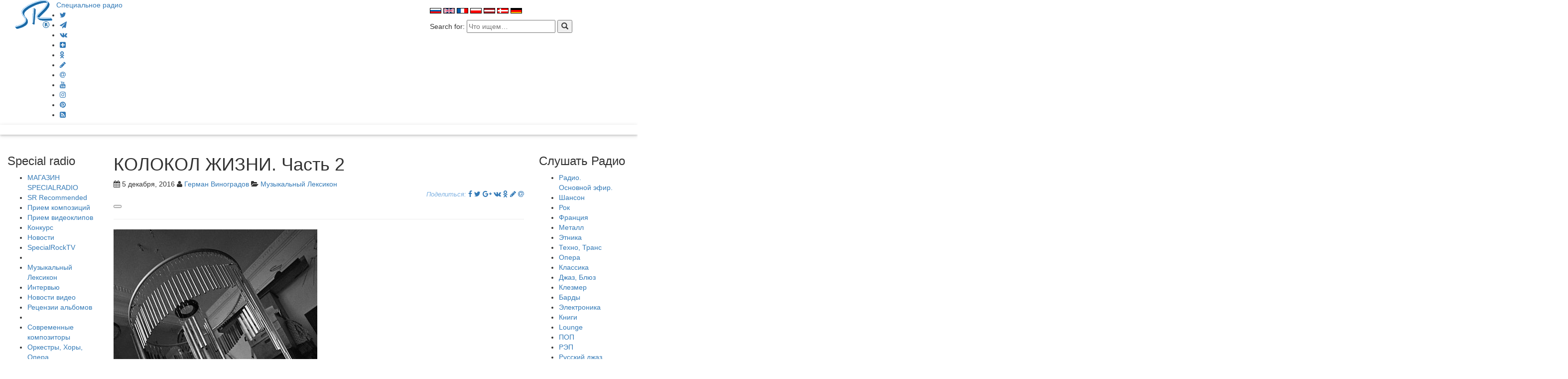

--- FILE ---
content_type: text/html; charset=UTF-8
request_url: https://specialradio.ru/art/612/
body_size: 31565
content:
<!DOCTYPE html>
<html lang="ru-RU" prefix="og: http://ogp.me/ns#">
<title>  КОЛОКОЛ ЖИЗНИ. Часть 2 Специальное Радио  - Музыкальный Лексикон - Слушать интернет радио онлайн </title>
<meta charset="UTF-8">
<meta name="viewport" content="width=device-width, initial-scale=1">
<link href="//maxcdn.bootstrapcdn.com/font-awesome/4.6.3/css/font-awesome.min.css" rel="stylesheet">
<link href="//maxcdn.bootstrapcdn.com/bootstrap/3.3.7/css/bootstrap.min.css" rel="stylesheet">
<link rel='stylesheet' href='//specialradio.ru/wp-content/themes/sr/style.css?v=3231' type='text/css' media='all' />
<script type='text/javascript' src="//ajax.googleapis.com/ajax/libs/jquery/1.9.1/jquery.min.js"></script>
<link rel="profile" href="http://gmpg.org/xfn/11">
<meta name="keywords" content="художник Герман Виноградов воспоминания">
<meta name="description" content="Воспоминания художника Германа Виноградова о своем детстве, юности, о своем творчестве, о московской художественной тусовке 80х - 90х годов 20 века">

<link rel="manifest" href="manifest.json">
<meta name='robots' content='max-image-preview:large' />

<!-- Open Graph Meta Tags generated by Blog2Social 873 - https://www.blog2social.com -->
<meta property="og:title" content="КОЛОКОЛ ЖИЗНИ. Часть 2"/>
<meta property="og:description" content="После 1986го - год пошел за три, началась перестройка, художники наши сразу стали известными после 17й молодежной выставки 1986 года в Доме Художников на Кузнецком Мосту. Там происходил известный концерт Мамонова, незабываемый концерт Тегина. Как раз тогда в Москву приезжал Брайан Ино и вместе с Гребенщиковым он приходил туда посмотреть Тегина. Я там прославился – повесил свою большую конструкцию, и она получила приз «За лучшую лабораторию», за экспериментаторство. Потом был известный аукцион «Сотбис», а после все ринулись на запад, на гранты. После «Детского Сада» я сменил много мест. У Петлюры, например, пригодились навыки по Порфирию Иванову, потому что там не было отопления. Почти два года я проработал в театре Васильева на Поварской, где была отдельная тусовка: Боря Юхананов и группа «Оберманекен»."/>
<meta property="og:url" content="/art/612/"/>
<meta property="og:image" content="https://specialradio.ru/wp-content/uploads/2016/12/21-1.jpg"/>
<meta property="og:image:width" content="250" />
<meta property="og:image:height" content="170" />
<meta property="og:image:type" content="image/jpeg" />
<meta property="og:type" content="article"/>
<meta property="og:article:published_time" content="2016-12-05 00:00:53"/>
<meta property="og:article:modified_time" content="2018-03-25 12:49:45"/>
<meta property="og:article:tag" content="Александр Липницкий"/>
<meta property="og:article:tag" content="Алексей Тегин"/>
<meta property="og:article:tag" content="Анатолий Васильев"/>
<meta property="og:article:tag" content="Аркадий Насонов"/>
<meta property="og:article:tag" content="Борис Юхананов"/>
<meta property="og:article:tag" content="Брайан Ино"/>
<meta property="og:article:tag" content="Гарик &quot;Асса&quot;"/>
<meta property="og:article:tag" content="Георгий Гурьянов"/>
<meta property="og:article:tag" content="Герман Виноградов"/>
<meta property="og:article:tag" content="Герман Виноградов воспоминания"/>
<meta property="og:article:tag" content="Детский Сад"/>
<meta property="og:article:tag" content="Екатерина Рыжикова"/>
<meta property="og:article:tag" content="Жанна Агузарова"/>
<meta property="og:article:tag" content="Мухоморы"/>
<meta property="og:article:tag" content="Оберманекен"/>
<meta property="og:article:tag" content="Олег Котельников"/>
<meta property="og:article:tag" content="Петлюра"/>
<meta property="og:article:tag" content="Сергей Курёхин"/>
<meta property="og:article:tag" content="Юрий Каспарян"/>
<!-- Open Graph Meta Tags generated by Blog2Social 873 - https://www.blog2social.com -->

<!-- Twitter Card generated by Blog2Social 873 - https://www.blog2social.com -->
<meta name="twitter:card" content="summary">
<meta name="twitter:title" content="КОЛОКОЛ ЖИЗНИ. Часть 2"/>
<meta name="twitter:description" content="После 1986го - год пошел за три, началась перестройка, художники наши сразу стали известными после 17й молодежной выставки 1986 года в Доме Художников на Кузнецком Мосту. Там происходил известный концерт Мамонова, незабываемый концерт Тегина. Как раз тогда в Москву приезжал Брайан Ино и вместе с Гребенщиковым он приходил туда посмотреть Тегина. Я там прославился – повесил свою большую конструкцию, и она получила приз «За лучшую лабораторию», за экспериментаторство. Потом был известный аукцион «Сотбис», а после все ринулись на запад, на гранты. После «Детского Сада» я сменил много мест. У Петлюры, например, пригодились навыки по Порфирию Иванову, потому что там не было отопления. Почти два года я проработал в театре Васильева на Поварской, где была отдельная тусовка: Боря Юхананов и группа «Оберманекен»."/>
<meta name="twitter:image" content="https://specialradio.ru/wp-content/uploads/2016/12/21-1.jpg"/>
<!-- Twitter Card generated by Blog2Social 873 - https://www.blog2social.com -->
<meta name="author" content="Герман Виноградов"/>
<link rel="alternate" title="oEmbed (JSON)" type="application/json+oembed" href="https://specialradio.ru/wp-json/oembed/1.0/embed?url=https%3A%2F%2Fspecialradio.ru%2Fart%2F612%2F" />
<link rel="alternate" title="oEmbed (XML)" type="text/xml+oembed" href="https://specialradio.ru/wp-json/oembed/1.0/embed?url=https%3A%2F%2Fspecialradio.ru%2Fart%2F612%2F&#038;format=xml" />
<style id='wp-img-auto-sizes-contain-inline-css' type='text/css'>
img:is([sizes=auto i],[sizes^="auto," i]){contain-intrinsic-size:3000px 1500px}
/*# sourceURL=wp-img-auto-sizes-contain-inline-css */
</style>
<link rel='stylesheet' id='cf7ic_style-css' href='https://specialradio.ru/wp-content/plugins/contact-form-7-image-captcha/css/cf7ic-style.css?ver=3.3.7' type='text/css' media='all' />
<style id='wp-emoji-styles-inline-css' type='text/css'>

	img.wp-smiley, img.emoji {
		display: inline !important;
		border: none !important;
		box-shadow: none !important;
		height: 1em !important;
		width: 1em !important;
		margin: 0 0.07em !important;
		vertical-align: -0.1em !important;
		background: none !important;
		padding: 0 !important;
	}
/*# sourceURL=wp-emoji-styles-inline-css */
</style>
<link rel='stylesheet' id='wp-block-library-css' href='https://specialradio.ru/wp-includes/css/dist/block-library/style.min.css?ver=6.9' type='text/css' media='all' />
<style id='wp-block-library-inline-css' type='text/css'>
.srp-block {
    background: #e1eff0;
    padding: 20px;
    border-radius: 8px;
    margin: 30px 0;
}
.srp-block ul {
    list-style: none;
    padding: 0;
}
.srp-block li {
    margin-bottom: 12px;
    display: flex;
    align-items: center;
}
.srp-block li a {
    display: flex;
    align-items: center;
    gap: 10px;
    text-decoration: none;
    color: inherit;
}
.srp-block img {
    width: 25px;  /* Уменьшили в 2 раза */
    height: 25px; /* Уменьшили в 2 раза */
    object-fit: cover;
    border-radius: 3px;
    float: left;  /* Фиксируем слева */
    margin-right: 10px;
}
.srp-block h3 {
    clear: none;  /* Запрещаем обтекание */
}

/*# sourceURL=wp-block-library-inline-css */
</style><style id='global-styles-inline-css' type='text/css'>
:root{--wp--preset--aspect-ratio--square: 1;--wp--preset--aspect-ratio--4-3: 4/3;--wp--preset--aspect-ratio--3-4: 3/4;--wp--preset--aspect-ratio--3-2: 3/2;--wp--preset--aspect-ratio--2-3: 2/3;--wp--preset--aspect-ratio--16-9: 16/9;--wp--preset--aspect-ratio--9-16: 9/16;--wp--preset--color--black: #000000;--wp--preset--color--cyan-bluish-gray: #abb8c3;--wp--preset--color--white: #ffffff;--wp--preset--color--pale-pink: #f78da7;--wp--preset--color--vivid-red: #cf2e2e;--wp--preset--color--luminous-vivid-orange: #ff6900;--wp--preset--color--luminous-vivid-amber: #fcb900;--wp--preset--color--light-green-cyan: #7bdcb5;--wp--preset--color--vivid-green-cyan: #00d084;--wp--preset--color--pale-cyan-blue: #8ed1fc;--wp--preset--color--vivid-cyan-blue: #0693e3;--wp--preset--color--vivid-purple: #9b51e0;--wp--preset--gradient--vivid-cyan-blue-to-vivid-purple: linear-gradient(135deg,rgb(6,147,227) 0%,rgb(155,81,224) 100%);--wp--preset--gradient--light-green-cyan-to-vivid-green-cyan: linear-gradient(135deg,rgb(122,220,180) 0%,rgb(0,208,130) 100%);--wp--preset--gradient--luminous-vivid-amber-to-luminous-vivid-orange: linear-gradient(135deg,rgb(252,185,0) 0%,rgb(255,105,0) 100%);--wp--preset--gradient--luminous-vivid-orange-to-vivid-red: linear-gradient(135deg,rgb(255,105,0) 0%,rgb(207,46,46) 100%);--wp--preset--gradient--very-light-gray-to-cyan-bluish-gray: linear-gradient(135deg,rgb(238,238,238) 0%,rgb(169,184,195) 100%);--wp--preset--gradient--cool-to-warm-spectrum: linear-gradient(135deg,rgb(74,234,220) 0%,rgb(151,120,209) 20%,rgb(207,42,186) 40%,rgb(238,44,130) 60%,rgb(251,105,98) 80%,rgb(254,248,76) 100%);--wp--preset--gradient--blush-light-purple: linear-gradient(135deg,rgb(255,206,236) 0%,rgb(152,150,240) 100%);--wp--preset--gradient--blush-bordeaux: linear-gradient(135deg,rgb(254,205,165) 0%,rgb(254,45,45) 50%,rgb(107,0,62) 100%);--wp--preset--gradient--luminous-dusk: linear-gradient(135deg,rgb(255,203,112) 0%,rgb(199,81,192) 50%,rgb(65,88,208) 100%);--wp--preset--gradient--pale-ocean: linear-gradient(135deg,rgb(255,245,203) 0%,rgb(182,227,212) 50%,rgb(51,167,181) 100%);--wp--preset--gradient--electric-grass: linear-gradient(135deg,rgb(202,248,128) 0%,rgb(113,206,126) 100%);--wp--preset--gradient--midnight: linear-gradient(135deg,rgb(2,3,129) 0%,rgb(40,116,252) 100%);--wp--preset--font-size--small: 13px;--wp--preset--font-size--medium: 20px;--wp--preset--font-size--large: 36px;--wp--preset--font-size--x-large: 42px;--wp--preset--spacing--20: 0.44rem;--wp--preset--spacing--30: 0.67rem;--wp--preset--spacing--40: 1rem;--wp--preset--spacing--50: 1.5rem;--wp--preset--spacing--60: 2.25rem;--wp--preset--spacing--70: 3.38rem;--wp--preset--spacing--80: 5.06rem;--wp--preset--shadow--natural: 6px 6px 9px rgba(0, 0, 0, 0.2);--wp--preset--shadow--deep: 12px 12px 50px rgba(0, 0, 0, 0.4);--wp--preset--shadow--sharp: 6px 6px 0px rgba(0, 0, 0, 0.2);--wp--preset--shadow--outlined: 6px 6px 0px -3px rgb(255, 255, 255), 6px 6px rgb(0, 0, 0);--wp--preset--shadow--crisp: 6px 6px 0px rgb(0, 0, 0);}:where(.is-layout-flex){gap: 0.5em;}:where(.is-layout-grid){gap: 0.5em;}body .is-layout-flex{display: flex;}.is-layout-flex{flex-wrap: wrap;align-items: center;}.is-layout-flex > :is(*, div){margin: 0;}body .is-layout-grid{display: grid;}.is-layout-grid > :is(*, div){margin: 0;}:where(.wp-block-columns.is-layout-flex){gap: 2em;}:where(.wp-block-columns.is-layout-grid){gap: 2em;}:where(.wp-block-post-template.is-layout-flex){gap: 1.25em;}:where(.wp-block-post-template.is-layout-grid){gap: 1.25em;}.has-black-color{color: var(--wp--preset--color--black) !important;}.has-cyan-bluish-gray-color{color: var(--wp--preset--color--cyan-bluish-gray) !important;}.has-white-color{color: var(--wp--preset--color--white) !important;}.has-pale-pink-color{color: var(--wp--preset--color--pale-pink) !important;}.has-vivid-red-color{color: var(--wp--preset--color--vivid-red) !important;}.has-luminous-vivid-orange-color{color: var(--wp--preset--color--luminous-vivid-orange) !important;}.has-luminous-vivid-amber-color{color: var(--wp--preset--color--luminous-vivid-amber) !important;}.has-light-green-cyan-color{color: var(--wp--preset--color--light-green-cyan) !important;}.has-vivid-green-cyan-color{color: var(--wp--preset--color--vivid-green-cyan) !important;}.has-pale-cyan-blue-color{color: var(--wp--preset--color--pale-cyan-blue) !important;}.has-vivid-cyan-blue-color{color: var(--wp--preset--color--vivid-cyan-blue) !important;}.has-vivid-purple-color{color: var(--wp--preset--color--vivid-purple) !important;}.has-black-background-color{background-color: var(--wp--preset--color--black) !important;}.has-cyan-bluish-gray-background-color{background-color: var(--wp--preset--color--cyan-bluish-gray) !important;}.has-white-background-color{background-color: var(--wp--preset--color--white) !important;}.has-pale-pink-background-color{background-color: var(--wp--preset--color--pale-pink) !important;}.has-vivid-red-background-color{background-color: var(--wp--preset--color--vivid-red) !important;}.has-luminous-vivid-orange-background-color{background-color: var(--wp--preset--color--luminous-vivid-orange) !important;}.has-luminous-vivid-amber-background-color{background-color: var(--wp--preset--color--luminous-vivid-amber) !important;}.has-light-green-cyan-background-color{background-color: var(--wp--preset--color--light-green-cyan) !important;}.has-vivid-green-cyan-background-color{background-color: var(--wp--preset--color--vivid-green-cyan) !important;}.has-pale-cyan-blue-background-color{background-color: var(--wp--preset--color--pale-cyan-blue) !important;}.has-vivid-cyan-blue-background-color{background-color: var(--wp--preset--color--vivid-cyan-blue) !important;}.has-vivid-purple-background-color{background-color: var(--wp--preset--color--vivid-purple) !important;}.has-black-border-color{border-color: var(--wp--preset--color--black) !important;}.has-cyan-bluish-gray-border-color{border-color: var(--wp--preset--color--cyan-bluish-gray) !important;}.has-white-border-color{border-color: var(--wp--preset--color--white) !important;}.has-pale-pink-border-color{border-color: var(--wp--preset--color--pale-pink) !important;}.has-vivid-red-border-color{border-color: var(--wp--preset--color--vivid-red) !important;}.has-luminous-vivid-orange-border-color{border-color: var(--wp--preset--color--luminous-vivid-orange) !important;}.has-luminous-vivid-amber-border-color{border-color: var(--wp--preset--color--luminous-vivid-amber) !important;}.has-light-green-cyan-border-color{border-color: var(--wp--preset--color--light-green-cyan) !important;}.has-vivid-green-cyan-border-color{border-color: var(--wp--preset--color--vivid-green-cyan) !important;}.has-pale-cyan-blue-border-color{border-color: var(--wp--preset--color--pale-cyan-blue) !important;}.has-vivid-cyan-blue-border-color{border-color: var(--wp--preset--color--vivid-cyan-blue) !important;}.has-vivid-purple-border-color{border-color: var(--wp--preset--color--vivid-purple) !important;}.has-vivid-cyan-blue-to-vivid-purple-gradient-background{background: var(--wp--preset--gradient--vivid-cyan-blue-to-vivid-purple) !important;}.has-light-green-cyan-to-vivid-green-cyan-gradient-background{background: var(--wp--preset--gradient--light-green-cyan-to-vivid-green-cyan) !important;}.has-luminous-vivid-amber-to-luminous-vivid-orange-gradient-background{background: var(--wp--preset--gradient--luminous-vivid-amber-to-luminous-vivid-orange) !important;}.has-luminous-vivid-orange-to-vivid-red-gradient-background{background: var(--wp--preset--gradient--luminous-vivid-orange-to-vivid-red) !important;}.has-very-light-gray-to-cyan-bluish-gray-gradient-background{background: var(--wp--preset--gradient--very-light-gray-to-cyan-bluish-gray) !important;}.has-cool-to-warm-spectrum-gradient-background{background: var(--wp--preset--gradient--cool-to-warm-spectrum) !important;}.has-blush-light-purple-gradient-background{background: var(--wp--preset--gradient--blush-light-purple) !important;}.has-blush-bordeaux-gradient-background{background: var(--wp--preset--gradient--blush-bordeaux) !important;}.has-luminous-dusk-gradient-background{background: var(--wp--preset--gradient--luminous-dusk) !important;}.has-pale-ocean-gradient-background{background: var(--wp--preset--gradient--pale-ocean) !important;}.has-electric-grass-gradient-background{background: var(--wp--preset--gradient--electric-grass) !important;}.has-midnight-gradient-background{background: var(--wp--preset--gradient--midnight) !important;}.has-small-font-size{font-size: var(--wp--preset--font-size--small) !important;}.has-medium-font-size{font-size: var(--wp--preset--font-size--medium) !important;}.has-large-font-size{font-size: var(--wp--preset--font-size--large) !important;}.has-x-large-font-size{font-size: var(--wp--preset--font-size--x-large) !important;}
/*# sourceURL=global-styles-inline-css */
</style>

<style id='classic-theme-styles-inline-css' type='text/css'>
/*! This file is auto-generated */
.wp-block-button__link{color:#fff;background-color:#32373c;border-radius:9999px;box-shadow:none;text-decoration:none;padding:calc(.667em + 2px) calc(1.333em + 2px);font-size:1.125em}.wp-block-file__button{background:#32373c;color:#fff;text-decoration:none}
/*# sourceURL=/wp-includes/css/classic-themes.min.css */
</style>
<link rel='stylesheet' id='wptelegram_widget-public-0-css' href='https://specialradio.ru/wp-content/plugins/wptelegram-widget/assets/build/dist/public-DEib7km8.css' type='text/css' media='all' />
<link rel='stylesheet' id='wp-components-css' href='https://specialradio.ru/wp-includes/css/dist/components/style.min.css?ver=6.9' type='text/css' media='all' />
<link rel='stylesheet' id='wptelegram_widget-blocks-0-css' href='https://specialradio.ru/wp-content/plugins/wptelegram-widget/assets/build/dist/blocks-C9ogPNk6.css' type='text/css' media='all' />
<style id='wptelegram_widget-blocks-0-inline-css' type='text/css'>
:root {--wptelegram-widget-join-link-bg-color: #389ce9;--wptelegram-widget-join-link-color: #fff}
/*# sourceURL=wptelegram_widget-blocks-0-inline-css */
</style>
<link rel='stylesheet' id='contact-form-7-css' href='https://specialradio.ru/wp-content/plugins/contact-form-7/includes/css/styles.css?ver=6.1.4' type='text/css' media='all' />
<link rel='stylesheet' id='gn-frontend-gnfollow-style-css' href='https://specialradio.ru/wp-content/plugins/gn-publisher/assets/css/gn-frontend-gnfollow.min.css?ver=1.5.26' type='text/css' media='all' />
<link rel='stylesheet' id='wpa-css-css' href='https://specialradio.ru/wp-content/plugins/honeypot/includes/css/wpa.css?ver=2.3.04' type='text/css' media='all' />
<link rel='stylesheet' id='wsl-widget-css' href='https://specialradio.ru/wp-content/plugins/wordpress-social-login/assets/css/style.css?ver=6.9' type='text/css' media='all' />
<link rel='stylesheet' id='wp-ulike-css' href='https://specialradio.ru/wp-content/plugins/wp-ulike/assets/css/wp-ulike.min.css?ver=4.8.3.1' type='text/css' media='all' />
<link rel='stylesheet' id='audioigniter-css' href='https://specialradio.ru/wp-content/plugins/audioigniter/player/build/style.css?ver=2.0.2' type='text/css' media='all' />
<script type="text/javascript" src="https://specialradio.ru/wp-includes/js/jquery/jquery.min.js?ver=3.7.1" id="jquery-core-js"></script>
<script type="text/javascript" src="https://specialradio.ru/wp-includes/js/jquery/jquery-migrate.min.js?ver=3.4.1" id="jquery-migrate-js"></script>
<link rel="https://api.w.org/" href="https://specialradio.ru/wp-json/" /><link rel="alternate" title="JSON" type="application/json" href="https://specialradio.ru/wp-json/wp/v2/posts/53214" /><script data-noptimize="1" data-cfasync="false" data-wpfc-render="false">
  (function () {
      var script = document.createElement("script");
      script.async = 1;
      script.src = 'https://emrld.cc/Mzk2ODgx.js?t=396881';
      document.head.appendChild(script);
  })();
</script><link rel="icon" href="https://specialradio.ru/wp-content/uploads/2023/06/cropped-logoSR-1-32x32.gif" sizes="32x32" />
<link rel="icon" href="https://specialradio.ru/wp-content/uploads/2023/06/cropped-logoSR-1-192x192.gif" sizes="192x192" />
<link rel="apple-touch-icon" href="https://specialradio.ru/wp-content/uploads/2023/06/cropped-logoSR-1-180x180.gif" />
<meta name="msapplication-TileImage" content="https://specialradio.ru/wp-content/uploads/2023/06/cropped-logoSR-1-270x270.gif" />
		<style type="text/css" id="wp-custom-css">
			.thecomment {
	visibility: hidden;
}

		</style>
		<!-- ## NXS/OG ## --><!-- ## NXSOGTAGS ## --><!-- ## NXS/OG ## -->
<meta name="theme-color" content="#7EB1E1">
<meta name="msvalidate.01" content="0232F926823454059515FB184E16AD48" />

<script>
  (function(i,s,o,g,r,a,m){i['GoogleAnalyticsObject']=r;i[r]=i[r]||function(){
  (i[r].q=i[r].q||[]).push(arguments)},i[r].l=1*new Date();a=s.createElement(o),
  m=s.getElementsByTagName(o)[0];a.async=1;a.src=g;m.parentNode.insertBefore(a,m)
  })(window,document,'script','//www.google-analytics.com/analytics.js','ga');

  ga('create', 'UA-45280337-3', 'specialradio.ru');
  ga('send', 'pageview');

</script>
<!-- Yandex.Metrika counter -->
<script type="text/javascript">
    (function (d, w, c) {
        (w[c] = w[c] || []).push(function() {
            try {
                w.yaCounter39621430 = new Ya.Metrika({
                    id:39621430,
                    clickmap:true,
                    trackLinks:true,
                    accurateTrackBounce:true
                });
            } catch(e) { }
        });

        var n = d.getElementsByTagName("script")[0],
            s = d.createElement("script"),
            f = function () { n.parentNode.insertBefore(s, n); };
        s.type = "text/javascript";
        s.async = true;
        s.src = "https://mc.yandex.ru/metrika/watch.js";

        if (w.opera == "[object Opera]") {
            d.addEventListener("DOMContentLoaded", f, false);
        } else { f(); }
    })(document, window, "yandex_metrika_callbacks");
</script>

<!-- /Yandex.Metrika counter -->
<!-- Start Alexa Certify Javascript -->
<script type="text/javascript">
_atrk_opts = { atrk_acct:"Qnywo1IWx8105T", domain:"specialradio.ru",dynamic: true};
(function() { var as = document.createElement('script'); as.type = 'text/javascript'; as.async = true; as.src = "https://d31qbv1cthcecs.cloudfront.net/atrk.js"; var s = document.getElementsByTagName('script')[0];s.parentNode.insertBefore(as, s); })();
</script>

<!-- End Alexa Certify Javascript -->

  <link rel='stylesheet' id='mailpoet_custom_fonts_0-css' href='https://fonts.googleapis.com/css?family=Abril+FatFace%3A400%2C400i%2C700%2C700i%7CAlegreya%3A400%2C400i%2C700%2C700i%7CAlegreya+Sans%3A400%2C400i%2C700%2C700i%7CAmatic+SC%3A400%2C400i%2C700%2C700i%7CAnonymous+Pro%3A400%2C400i%2C700%2C700i%7CArchitects+Daughter%3A400%2C400i%2C700%2C700i%7CArchivo%3A400%2C400i%2C700%2C700i%7CArchivo+Narrow%3A400%2C400i%2C700%2C700i%7CAsap%3A400%2C400i%2C700%2C700i%7CBarlow%3A400%2C400i%2C700%2C700i%7CBioRhyme%3A400%2C400i%2C700%2C700i%7CBonbon%3A400%2C400i%2C700%2C700i%7CCabin%3A400%2C400i%2C700%2C700i%7CCairo%3A400%2C400i%2C700%2C700i%7CCardo%3A400%2C400i%2C700%2C700i%7CChivo%3A400%2C400i%2C700%2C700i%7CConcert+One%3A400%2C400i%2C700%2C700i%7CCormorant%3A400%2C400i%2C700%2C700i%7CCrimson+Text%3A400%2C400i%2C700%2C700i%7CEczar%3A400%2C400i%2C700%2C700i%7CExo+2%3A400%2C400i%2C700%2C700i%7CFira+Sans%3A400%2C400i%2C700%2C700i%7CFjalla+One%3A400%2C400i%2C700%2C700i%7CFrank+Ruhl+Libre%3A400%2C400i%2C700%2C700i%7CGreat+Vibes%3A400%2C400i%2C700%2C700i&#038;ver=6.9' type='text/css' media='all' />
<link rel='stylesheet' id='mailpoet_custom_fonts_1-css' href='https://fonts.googleapis.com/css?family=Heebo%3A400%2C400i%2C700%2C700i%7CIBM+Plex%3A400%2C400i%2C700%2C700i%7CInconsolata%3A400%2C400i%2C700%2C700i%7CIndie+Flower%3A400%2C400i%2C700%2C700i%7CInknut+Antiqua%3A400%2C400i%2C700%2C700i%7CInter%3A400%2C400i%2C700%2C700i%7CKarla%3A400%2C400i%2C700%2C700i%7CLibre+Baskerville%3A400%2C400i%2C700%2C700i%7CLibre+Franklin%3A400%2C400i%2C700%2C700i%7CMontserrat%3A400%2C400i%2C700%2C700i%7CNeuton%3A400%2C400i%2C700%2C700i%7CNotable%3A400%2C400i%2C700%2C700i%7CNothing+You+Could+Do%3A400%2C400i%2C700%2C700i%7CNoto+Sans%3A400%2C400i%2C700%2C700i%7CNunito%3A400%2C400i%2C700%2C700i%7COld+Standard+TT%3A400%2C400i%2C700%2C700i%7COxygen%3A400%2C400i%2C700%2C700i%7CPacifico%3A400%2C400i%2C700%2C700i%7CPoppins%3A400%2C400i%2C700%2C700i%7CProza+Libre%3A400%2C400i%2C700%2C700i%7CPT+Sans%3A400%2C400i%2C700%2C700i%7CPT+Serif%3A400%2C400i%2C700%2C700i%7CRakkas%3A400%2C400i%2C700%2C700i%7CReenie+Beanie%3A400%2C400i%2C700%2C700i%7CRoboto+Slab%3A400%2C400i%2C700%2C700i&#038;ver=6.9' type='text/css' media='all' />
<link rel='stylesheet' id='mailpoet_custom_fonts_2-css' href='https://fonts.googleapis.com/css?family=Ropa+Sans%3A400%2C400i%2C700%2C700i%7CRubik%3A400%2C400i%2C700%2C700i%7CShadows+Into+Light%3A400%2C400i%2C700%2C700i%7CSpace+Mono%3A400%2C400i%2C700%2C700i%7CSpectral%3A400%2C400i%2C700%2C700i%7CSue+Ellen+Francisco%3A400%2C400i%2C700%2C700i%7CTitillium+Web%3A400%2C400i%2C700%2C700i%7CUbuntu%3A400%2C400i%2C700%2C700i%7CVarela%3A400%2C400i%2C700%2C700i%7CVollkorn%3A400%2C400i%2C700%2C700i%7CWork+Sans%3A400%2C400i%2C700%2C700i%7CYatra+One%3A400%2C400i%2C700%2C700i&#038;ver=6.9' type='text/css' media='all' />
<link rel='stylesheet' id='mailpoet_public-css' href='https://specialradio.ru/wp-content/plugins/mailpoet/assets/dist/css/mailpoet-public.b1f0906e.css?ver=6.9' type='text/css' media='all' />
</head>

<meta name="wot-verification" content="a78a08aba7ff16f3880d"/>


	<body>
<script type="text/javascript">
       (function(d, t, p) {
           var j = d.createElement(t); j.async = true; j.type = "text/javascript";
           j.src = ("https:" == p ? "https:" : "http:") + "//stat.sputnik.ru/cnt.js";
           var s = d.getElementsByTagName(t)[0]; s.parentNode.insertBefore(j, s);
       })(document, "script", document.location.protocol);
    </script>
		
<!-- Rating Mail.ru counter -->
<script type="text/javascript">
var _tmr = window._tmr || (window._tmr = []);
_tmr.push({id: "3201905", type: "pageView", start: (new Date()).getTime()});
(function (d, w, id) {
  if (d.getElementById(id)) return;
  var ts = d.createElement("script"); ts.type = "text/javascript"; ts.async = true; ts.id = id;
  ts.src = "https://top-fwz1.mail.ru/js/code.js";
  var f = function () {var s = d.getElementsByTagName("script")[0]; s.parentNode.insertBefore(ts, s);};
  if (w.opera == "[object Opera]") { d.addEventListener("DOMContentLoaded", f, false); } else { f(); }
})(document, window, "topmailru-code");
</script><noscript><div>
<img src="https://top-fwz1.mail.ru/counter?id=3201905;js=na" style="border:0;position:absolute;left:-9999px;" alt="Top.Mail.Ru" />
</div></noscript>
<!-- //Rating Mail.ru counter -->

<noscript><img src="https://d5nxst8fruw4z.cloudfront.net/atrk.gif?account=Qnywo1IWx8105T" style="display:none" height="1" width="1" alt="" /></noscript>
<noscript><div><img src="https://mc.yandex.ru/watch/39621430" style="position:absolute; left:-9999px;" alt="" /></div></noscript>
<div class="Header">
<div class = "container-fluid">
				
<div class="col-md-5  col-sm-12">
<div class="logo">
<a href="https://specialradio.ru/"><img src="//specialradio.ru/images/logo.gif" alt="SR" style="float:left"></a> &nbsp; <a class="logoname hidden-xs" href="https://specialradio.ru/" title="Специальное радио" rel="home">Специальное радио</a>
<a class="visible-xs" style="font-size:1.6em" href="https://specialradio.ru/" title="Специальное радио" rel="home">Специальное радио</a>
</div>
<div class="social-icons" style="padding-left:50px;">
<ul>
<li><a title="Twitter" href="https://twitter.com/Specialradio_ru"  target="_blank"><i class="fa fa-twitter"></i></a></li>
<li><a title="Telegram" href="https://t.me/specialradio_msg"  target="_blank"><i class="fa fa-paper-plane"></i></a></li>
<li><a title="vk" href="https://vk.com/specialradioru"  target="_blank"><i class="fa fa-vk"></i></a></li>
<li><a title="Dzen" href="https://dzen.ru/specialradio"  target="_blank"><i class="fa fa-plus-square"></i></a></li>	
<li><a title="odnoklassniki" href="https://ok.ru/group/53322484220075"  target="_blank"><i class="fa fa-odnoklassniki"></i></a></li>
<li><a title="livejournal" href="http://specialradio.livejournal.com/"  target="_blank"><i class="fa fa-pencil"></i></a></li>
<li><a title="mailru" href="https://my.mail.ru/mail/specialradio.ru/"  target="_blank"><i class="fa fa-at"></i></a></li>
<li><a title="youtube" href="https://www.youtube.com/channel/UCACf0BGwRUj5iozV1Os7IuQ"  target="_blank"><i class="fa fa-youtube"></i></a></li>
<li><a title="instagram" href="https://www.instagram.com/specialradio.ru/"  target="_blank"><i class="fa fa-instagram"></i></a></li>
<li><a title="pinterest" href="https://ru.pinterest.com/special_radio/specialradioru/"  target="_blank"><i class="fa fa-pinterest"></i></a></li>
<li><a title="rss" href="https://specialradio.ru/feed/"  target="_blank"><i class="fa fa-rss-square"></i></a></li>
</ul></div>
		</div>

<div class="col-md-3 hidden-print col-sm-6">
		
	
		

		<div>			<div class="textwidget"><script async src="//pagead2.googlesyndication.com/pagead/js/adsbygoogle.js"></script>
<script>
     (adsbygoogle = window.adsbygoogle || []).push({
          google_ad_client: "ca-pub-3729947709592497",
          enable_page_level_ads: true
     });
</script></div>
		</div>
	
</div>
<div class="col-md-4 hidden-print col-sm-6" style="padding-top: 10px;padding-bottom: 10px;">
		
	
		

		<div>			<div class="textwidget"><p><a href="https://specialradio.ru"><img decoding="async" src="//specialradio.ru/images/rus.gif" alt="rus" style="border:0;" /></a> <a href="http://specialradio.net"><img decoding="async" src="//specialradio.ru/images/eng.gif" alt="eng" style="border:0;" /></a> <a href="http://fr.specialradio.net"><img decoding="async" src="//specialradio.ru/images/fra.gif" alt="fr" style="border:0;" /></a> <a href="http://pl.specialradio.net"><img decoding="async" src="//specialradio.ru/images/pol.gif" alt="pl" style="border:0;" /></a> <a href="http://lv.specialradio.net"><img decoding="async" src="//specialradio.ru/images/lv.gif" alt="lv" style="border:0;" /></a> <a href="http://dk.specialradio.net"><img decoding="async" src="//specialradio.ru/images/dk.gif" alt="dk" style="border:0;" /></a> <a href="http://de.specialradio.net"><img decoding="async" src="//specialradio.ru/images/de.gif" alt="de" style="border:0;" /></a></p>
</div>
		</div><div><form method="get" class="search-form" action="https://specialradio.ru/">
<span class="screen-reader-text"> Search for:</span>

<input class="search-field" name="s" type="text" value="" placeholder="Что ищем&hellip;" />
<button  class="search-submit" type="submit" name="search">
    <span class="glyphicon glyphicon-search"></span>
</button>
</form></div>
	


		
</div>
         

	


</div><!--/.container-fluid -->
          </div><!--/.header -->
<div class="col-md-12 blue hidden-print" style="margin-bottom:20px;color:#fff;box-shadow: 0px 2px 4px 0px rgba(0,0,0,0.16),0px 2px 10px 0px rgba(0,0,0,0.12) !important;">
&nbsp;</div>

<div class = "container-fluid">
<div class="row row-offcanvas row-offcanvas-left">

<div class="col-md-2 col-sm-3 sidebar-offcanvas hidden-print" id="sidebar" role="navigation">

<div class="Block">

<aside id="nav_menu-5" class="item widget_nav_menu"><h3 class="widget-title">Special radio</h3><div class="menu-left-container"><ul id="menu-left" class="menu"><li id="menu-item-91804" class="menu-item menu-item-type-post_type menu-item-object-page menu-item-91804"><a href="https://specialradio.ru/magazin-specialradio/">МАГАЗИН SPECIALRADIO</a></li>
<li id="menu-item-94718" class="menu-item menu-item-type-taxonomy menu-item-object-category menu-item-94718"><a href="https://specialradio.ru/rr/">SR Recommended</a></li>
<li id="menu-item-47767" class="menu-item menu-item-type-post_type menu-item-object-page menu-item-47767"><a href="https://specialradio.ru/forma/">Прием композиций</a></li>
<li id="menu-item-88007" class="menu-item menu-item-type-post_type menu-item-object-page menu-item-88007"><a href="https://specialradio.ru/priem-videoklipov/">Прием видеоклипов</a></li>
<li id="menu-item-48327" class="menu-item menu-item-type-taxonomy menu-item-object-category menu-item-48327"><a href="https://specialradio.ru/konkurs/">Конкурс</a></li>
<li id="menu-item-48570" class="menu-item menu-item-type-taxonomy menu-item-object-category menu-item-48570"><a href="https://specialradio.ru/nr/">Новости</a></li>
<li id="menu-item-88009" class="menu-item menu-item-type-taxonomy menu-item-object-category menu-item-88009"><a href="https://specialradio.ru/tv/">SpecialRockTV</a></li>
<li id="menu-item-48970" class="menu-item menu-item-type-custom menu-item-object-custom menu-item-48970"><a> </a></li>
<li id="menu-item-50258" class="menu-item menu-item-type-taxonomy menu-item-object-category current-post-ancestor current-menu-parent current-post-parent menu-item-50258"><a href="https://specialradio.ru/art/">Музыкальный Лексикон</a></li>
<li id="menu-item-47190" class="menu-item menu-item-type-taxonomy menu-item-object-category menu-item-47190"><a href="https://specialradio.ru/interview/">Интервью</a></li>
<li id="menu-item-53234" class="menu-item menu-item-type-taxonomy menu-item-object-category menu-item-53234"><a href="https://specialradio.ru/novosti-video/">Новости видео</a></li>
<li id="menu-item-48577" class="menu-item menu-item-type-taxonomy menu-item-object-category menu-item-48577"><a href="https://specialradio.ru/reviews/">Рецензии альбомов</a></li>
<li id="menu-item-48971" class="menu-item menu-item-type-custom menu-item-object-custom menu-item-48971"><a> </a></li>
<li id="menu-item-48573" class="menu-item menu-item-type-taxonomy menu-item-object-category menu-item-48573"><a href="https://specialradio.ru/sk/">Современные композиторы</a></li>
<li id="menu-item-48572" class="menu-item menu-item-type-taxonomy menu-item-object-category menu-item-48572"><a href="https://specialradio.ru/oih/">Оркестры, Хоры, Опера</a></li>
<li id="menu-item-47296" class="menu-item menu-item-type-taxonomy menu-item-object-category menu-item-47296"><a href="https://specialradio.ru/i/">Исполнители</a></li>
<li id="menu-item-50881" class="menu-item menu-item-type-taxonomy menu-item-object-category menu-item-50881"><a href="https://specialradio.ru/promotion/">Промо</a></li>
<li id="menu-item-48972" class="menu-item menu-item-type-custom menu-item-object-custom menu-item-48972"><a> </a></li>
<li id="menu-item-47769" class="menu-item menu-item-type-post_type menu-item-object-page menu-item-47769"><a href="https://specialradio.ru/about/">О радио</a></li>
<li id="menu-item-47772" class="menu-item menu-item-type-post_type menu-item-object-page menu-item-47772"><a href="https://specialradio.ru/contacts/">Контакты</a></li>
<li id="menu-item-48974" class="menu-item menu-item-type-custom menu-item-object-custom menu-item-48974"><a> </a></li>
<li id="menu-item-47405" class="menu-item menu-item-type-taxonomy menu-item-object-category menu-item-47405"><a href="https://specialradio.ru/mkz/">Мало кто знает</a></li>
<li id="menu-item-47404" class="menu-item menu-item-type-taxonomy menu-item-object-category menu-item-47404"><a href="https://specialradio.ru/geo/">География</a></li>
<li id="menu-item-48574" class="menu-item menu-item-type-taxonomy menu-item-object-category menu-item-48574"><a href="https://specialradio.ru/fest/">Фестивали</a></li>
<li id="menu-item-47298" class="menu-item menu-item-type-taxonomy menu-item-object-category menu-item-47298"><a href="https://specialradio.ru/pd/">Муз Экскурс</a></li>
<li id="menu-item-48975" class="menu-item menu-item-type-custom menu-item-object-custom menu-item-48975"><a> </a></li>
<li id="menu-item-47291" class="menu-item menu-item-type-custom menu-item-object-custom menu-item-47291"><a href="http://rr.specialradio.ru/">mp3</a></li>
<li id="menu-item-51800" class="menu-item menu-item-type-post_type menu-item-object-page menu-item-51800"><a href="https://specialradio.ru/ap/">Юмор</a></li>
<li id="menu-item-51801" class="menu-item menu-item-type-post_type menu-item-object-page menu-item-51801"><a href="https://specialradio.ru/parodii/">Пародии</a></li>
<li id="menu-item-48976" class="menu-item menu-item-type-custom menu-item-object-custom menu-item-48976"><a> </a></li>
<li id="menu-item-76912" class="menu-item menu-item-type-taxonomy menu-item-object-category menu-item-76912"><a href="https://specialradio.ru/gallery/">Галерея</a></li>
<li id="menu-item-47406" class="menu-item menu-item-type-taxonomy menu-item-object-category menu-item-47406"><a href="https://specialradio.ru/health/">Здоровье</a></li>
<li id="menu-item-47402" class="menu-item menu-item-type-taxonomy menu-item-object-category menu-item-47402"><a href="https://specialradio.ru/kino/">СпецКино</a></li>
<li id="menu-item-47297" class="menu-item menu-item-type-taxonomy menu-item-object-category menu-item-47297"><a href="https://specialradio.ru/essay/">Очерк недели</a></li>
<li id="menu-item-47299" class="menu-item menu-item-type-taxonomy menu-item-object-category menu-item-47299"><a href="https://specialradio.ru/nissen/">Зарисовки</a></li>
<li id="menu-item-50809" class="menu-item menu-item-type-taxonomy menu-item-object-category menu-item-50809"><a href="https://specialradio.ru/rec/">Рецензии</a></li>
<li id="menu-item-47764" class="menu-item menu-item-type-taxonomy menu-item-object-category menu-item-47764"><a href="https://specialradio.ru/saloonretro/">Салун ретро</a></li>
<li id="menu-item-47765" class="menu-item menu-item-type-taxonomy menu-item-object-category menu-item-47765"><a href="https://specialradio.ru/zvukar/">Записки звукача</a></li>
<li id="menu-item-47300" class="menu-item menu-item-type-taxonomy menu-item-object-category menu-item-47300"><a href="https://specialradio.ru/actmuz/">АктМузПроекты</a></li>
<li id="menu-item-58775" class="menu-item menu-item-type-taxonomy menu-item-object-category menu-item-58775"><a href="https://specialradio.ru/km/">Кроме музыки</a></li>
<li id="menu-item-47401" class="menu-item menu-item-type-taxonomy menu-item-object-category menu-item-47401"><a href="https://specialradio.ru/exibit/">Выставка</a></li>
<li id="menu-item-47301" class="menu-item menu-item-type-taxonomy menu-item-object-category menu-item-47301"><a href="https://specialradio.ru/osk/">Отч. с концертов</a></li>
<li id="menu-item-47771" class="menu-item menu-item-type-post_type menu-item-object-page menu-item-47771"><a href="https://specialradio.ru/museum/">Музей</a></li>
<li id="menu-item-47302" class="menu-item menu-item-type-taxonomy menu-item-object-category menu-item-47302"><a href="https://specialradio.ru/fotoreview/">Клубы (фото)</a></li>
<li id="menu-item-61714" class="menu-item menu-item-type-post_type menu-item-object-page menu-item-61714"><a href="https://specialradio.ru/tags/">Тэги</a></li>
<li id="menu-item-48977" class="menu-item menu-item-type-custom menu-item-object-custom menu-item-48977"><a> </a></li>
</ul></div></aside>
</div>
	</div>

	<div class="col-md-8 col-sm-6">
<p class="pull-left visible-xs hidden-print">
            <button type="button" class="btn btn-primary btn-xs" data-toggle="offcanvas">Меню</button>
          </p>
		<!-- Clarity tracking code for https://www.specialradio.ru/ -->
<script>
    (function(c,l,a,r,i,t,y){
        c[a]=c[a]||function(){(c[a].q=c[a].q||[]).push(arguments)};
        t=l.createElement(r);t.async=1;t.src="https://www.clarity.ms/tag/"+i;
        y=l.getElementsByTagName(r)[0];y.parentNode.insertBefore(t,y);
    })(window, document, "clarity", "script", "4kbdlnhqoo");
</script>

<script type="text/javascript">
    (function(c,l,a,r,i,t,y){
        c[a]=c[a]||function(){(c[a].q=c[a].q||[]).push(arguments)};
        t=l.createElement(r);t.async=1;t.src="https://www.clarity.ms/tag/"+i;
        y=l.getElementsByTagName(r)[0];y.parentNode.insertBefore(t,y);
    })(window, document, "clarity", "script", "4kkvn41abk");
</script>
		<!-- Google Tag Manager -->
<script>(function(w,d,s,l,i){w[l]=w[l]||[];w[l].push({'gtm.start':
new Date().getTime(),event:'gtm.js'});var f=d.getElementsByTagName(s)[0],
j=d.createElement(s),dl=l!='dataLayer'?'&l='+l:'';j.async=true;j.src=
'https://www.googletagmanager.com/gtm.js?id='+i+dl;f.parentNode.insertBefore(j,f);
})(window,document,'script','dataLayer','GTM-TH5BZX3');</script>
<!-- End Google Tag Manager -->

			
	
<div class="blog-post">
	
		
		<h1>КОЛОКОЛ ЖИЗНИ. Часть 2</h1>


					<div class="metadata">
						<span class="thetime updated"><i class="fa fa-calendar"></i> 5 декабря, 2016</span>
			<span class="theauthor"><i class="fa fa-user"></i> <a href='https://specialradio.ru/author/german-vinogradov/'>Герман Виноградов</a></span>
			<span class="thecategory"><i class="fa fa-folder-open"></i> <a href="https://specialradio.ru/art/" rel="category tag">Музыкальный Лексикон</a></span>
					</div>
<noindex>
<div class="hidden-print share" style="text-align:right;">
<span style="color:#7EB1E1;font-size:0.9em"><em>Поделиться:</em></span>
<a title="Facebook" class="social-facebook" href="http://facebook.com/sharer.php?u=https://specialradio.ru/art/612/"  target="_blank"><i class="fa fa-facebook"></i></a>
<a title="Twitter" class="social-twitter" href="http://twitter.com/share?url=https://specialradio.ru/art/612/&text=КОЛОКОЛ ЖИЗНИ. Часть 2"  target="_blank"><i class="fa fa-twitter"></i></a>
<a title="Google+" class="social-gplus" href="https://plus.google.com/share?url=https://specialradio.ru/art/612/"  target="_blank"><i class="fa fa-google-plus"></i></a>
<a title="vk" class="social-vk" href="http://vkontakte.ru/share.php?url=https://specialradio.ru/art/612/"  target="_blank"><i class="fa fa-vk"></i></a>
<a title="odnoklassniki" class="social-ok" href="http://www.odnoklassniki.ru/dk?st.cmd=addShare&st.s=1&st._surl=https://specialradio.ru/art/612/"  target="_blank"><i class="fa fa-odnoklassniki"></i></a>
<a title="livejournal" class="social-lj" href="http://www.livejournal.com/update.bml?subject=Специальное радио: КОЛОКОЛ ЖИЗНИ. Часть 2&event=https://specialradio.ru/art/612/"  target="_blank"><i class="fa fa-pencil"></i></a>
<a title="mailru" class="social-mailru" href="http://connect.mail.ru/share?url=https://specialradio.ru/art/612/"  target="_blank"><i class="fa fa-at"></i></a>
</div></noindex>
		<div >
					<div class="wpulike wpulike-default " ><div class="wp_ulike_general_class wp_ulike_is_restricted"><button type="button"
					aria-label="«Мне нравится»"
					data-ulike-id="53214"
					data-ulike-nonce="8e26dd94e5"
					data-ulike-type="post"
					data-ulike-template="wpulike-default"
					data-ulike-display-likers="0"
					data-ulike-likers-style="popover"
					class="wp_ulike_btn wp_ulike_put_image wp_post_btn_53214"></button><span class="count-box wp_ulike_counter_up" data-ulike-counter-value=""></span>			</div></div>
	<hr />
<figure id="attachment_53224" aria-describedby="caption-attachment-53224" style="width: 409px" class="wp-caption alignleft"><img fetchpriority="high" decoding="async" class="wp-image-53224 size-full" src="http://specialradio.ru/wp-content/uploads/2016/12/бикапо-в-коммуналке-1986.jpg" alt="bikapo-v-kommunalke-1986" width="409" height="650" srcset="https://specialradio.ru/wp-content/uploads/2016/12/бикапо-в-коммуналке-1986.jpg 409w, https://specialradio.ru/wp-content/uploads/2016/12/бикапо-в-коммуналке-1986-189x300.jpg 189w" sizes="(max-width: 409px) 100vw, 409px" /><figcaption id="caption-attachment-53224" class="wp-caption-text">Бикапо в коммуналке, 1986</figcaption></figure>
<p style="text-align: justify;">Первый мой металл был незамысловатый – старые телевизионные антенны, которые выбрасывали на свалку. Очень красивые алюминиевые антенны, они у меня до сих пор работают. Я стал их пилить, интуитивно нашел правильную точку подвеса и разрабатывал свои способы извлечения звука. Первые показы у меня были такие: я заводил в «Детском Саду» людей в темную комнату и звонил в свои колокола в полной темноте – полная психоделия. Потом стал я конструкцию расширять, добавлять всяких элементов, и первый публичный показ в городе у меня состоялся, когда был Фестиваль Молодежи и Студентов в 1985м. Я вышел на Красную Площадь, на палке у меня висели разные трубки и звенели так, что за мной ходила целая толпа зевак.</p>
<p style="text-align: justify;">У меня была одна большая труба, я по ней ударял, и от нее шел основной тон, а перезвон весь шел за спиной. Не осталось никаких видео, даже фоток не осталось, но Андрей Бартенев был там в этот момент и все видел. Первую комнату «Бикапо» я построил как раз рядом с тем самым туалетом, где у нас была спальня. Туда приходило много разных людей, там же я познакомился с Жанной Агузаровой, например. Слышу, кто-то распевается у меня в комнате, заглянул туда, а там – Жанна, так и подружились. Я тогда писал заумные стихи в духе Хлебникова и Крученых, и там была такая длинная строчка, которая заканчивалась «бикапо», и решил так и назвать свою музыкальную комнату. Получилось так: «Би» &#8211; это удар, «Ка» &#8211; это тянущийся звук, «По» &#8211; затухающий.</p>
<p style="text-align: justify;">В «Детский Сад» приходил народный артист Васильев и проникся очень, он решил снимать фильм, что-то по поводу балета. В то время там бывали все люди из самых разных кругов: Слава Зайцев, Хандамов, Зверев, у Леши Иванова там был весь балет.</p>
<p style="text-align: justify;">К нам приходили все звезды андеграунда и современного неофициального искусства, включая Кабакова, всевозможных концептуалистов, весь круг гиперреалистов: Тегин, Шерстюк, Базилев, Гета, поэт и художник Олег Мингалёв (с ним мы нарисовали две большие картины на обёрточной бумаге и пергамине). Первая выставка Тимура Новикова, основателя питерской Новой Академии, была у нас. А привёл всех дикий по нраву и очень классный художник Володя Наумец из Одессы, он сейчас в Германии живет, у него тогда была мастерская в доме на Солянке. Благодаря Александру Липницкому тоже, в «Детском Саду» происходило слияние московского и питерского авангарда, братание творческих личностей.</p>
<figure id="attachment_53225" aria-describedby="caption-attachment-53225" style="width: 390px" class="wp-caption alignright"><img decoding="async" class="wp-image-53225" src="http://specialradio.ru/wp-content/uploads/2016/12/БИКАПО-1988.jpg" alt="bikapo-1988" width="390" height="314" srcset="https://specialradio.ru/wp-content/uploads/2016/12/БИКАПО-1988.jpg 906w, https://specialradio.ru/wp-content/uploads/2016/12/БИКАПО-1988-300x241.jpg 300w, https://specialradio.ru/wp-content/uploads/2016/12/БИКАПО-1988-768x618.jpg 768w, https://specialradio.ru/wp-content/uploads/2016/12/БИКАПО-1988-870x700.jpg 870w" sizes="(max-width: 390px) 100vw, 390px" /><figcaption id="caption-attachment-53225" class="wp-caption-text">Бикапо, 1988</figcaption></figure>
<p style="text-align: justify;">Густав Гурьянов, Георгий Каспарян, Африка, Курехин, Олег Котельников, Юфа и мы сразу нарисовали десятиметровые работы. Совсем не парились, что красок и холстов нет – сперли куски рубероида и пергамина, раскатали и раскрасили хозяйственными красками – класс! Гарик «Асса» тоже тогда был на пике своей активности. Когда Васильев обратился в дирекцию садика по поводу съемок, его спросили с недоумением: «Какие художники?». Мы так шифровались, что тетеньки из настоящего детского сада ничего про искусство и не подозревали. Они нас ценили за то, что мы им шкафы двигали, по хозяйству помогали, а нам за это котлеток каких-нибудь давали. Между настоящим детским садом и «Детским Садом» был небольшой заборчик, но на нашей территории был дико заросший сад, такой, что мы там летом ходили голые и это в центре Москвы!</p>
<p style="text-align: justify;">Стали к нам приходить всякие галеристы, пресса, статьи за рубежом с фотографиями на разворотах, и все опупели – как так, под носом у КГБ такое творится! Помню, Витя Мизиано привел какую-то итальянскую делегацию, а в роли переводчика обычно приставляли кгбшника. Но шла перестройка, и они пытались представить иностранцам, что мол мы тоже лояльны к художникам, у нас тоже что-то есть. Показали им все, они в восторге спрашивают: «А как вас найти?». Отвечаю: «Нас найти легко, Центральный Комитет Партии спросите, Комитато Чентрале, а рядом – Школа Разведки КГБ, мы – напротив&#8221;. Гиперреалисты делали картины так: брали большие холсты, проецировали на них слайды со своими изображениями и рисовали по контуру фигуры, а мы развлекались тем, что направляли проектор на эти казенные здания ночью, украшая их своими красивыми голыми телами.</p>
<p style="text-align: justify;">И я тогда понял, что для сквота и для художников всегда хорошо, когда рядом, как охранная грамота, должна быть госорганизация закона и правопорядка. У Петлюры  это был МУР и общество «Динамо».</p>
<p style="text-align: justify;">Приглашали мы в «Детский Сад» всех знакомых, я там устроил сад своих скульптур. На районе, около храма, что повыше Ивановского, я нашел валяющиеся железные решетки 17 века и сделал из них арт-объект. Взял их, почистил, покрасил и договорился со знакомым начальником по хозяйству, что выставлю свой объект на то место, где сейчас памятник Мандельштама. Поставил эти четыре решетки квадратом, связал их проволокой чтобы не упали и там внутри перезванивались, звучали от ветра, подвешенные на палку металлические трубочки. Объект там простоял два месяца! Потом его просто скоммуниздили. Жизнь была героическая романтическая тогда. Можно было получать шикарные пространства в городе просто так, без денег. Все жили на собственной энергии, на энтузиазме. Конечно, выяснилось, что нас там все время пасли и под видом друзей друзей или пожарных приходили гбшники, им было выгодно, что мы все в одном месте.</p>
<p style="text-align: justify;">Когда критическая масса людей и событий превысила их критерий дозволенности, нас без объяснения причин, уволили «по собственному желанию». 23 октября отрубили свет, и мы сидели в темноте и еще надеялись, что это недоразумение. Накопили за время пребывания там массу вещей, картины все стали рисовать пятиметровые, я наделал много объектов, и все это надо было куда-то девать.</p>
<figure id="attachment_53226" aria-describedby="caption-attachment-53226" style="width: 2880px" class="wp-caption aligncenter"><img decoding="async" class="wp-image-53226 size-full" src="http://specialradio.ru/wp-content/uploads/2016/12/Детский-сад-кухня-1986.jpg" alt="detskij-sad-kuxnya-1986" width="2880" height="2940" srcset="https://specialradio.ru/wp-content/uploads/2016/12/Детский-сад-кухня-1986.jpg 2880w, https://specialradio.ru/wp-content/uploads/2016/12/Детский-сад-кухня-1986-294x300.jpg 294w, https://specialradio.ru/wp-content/uploads/2016/12/Детский-сад-кухня-1986-768x784.jpg 768w, https://specialradio.ru/wp-content/uploads/2016/12/Детский-сад-кухня-1986-1003x1024.jpg 1003w, https://specialradio.ru/wp-content/uploads/2016/12/Детский-сад-кухня-1986-686x700.jpg 686w" sizes="(max-width: 2880px) 100vw, 2880px" /><figcaption id="caption-attachment-53226" class="wp-caption-text">&#8220;Детский сад&#8221;. Кухня. 1986</figcaption></figure>
<p style="text-align: justify;">Много моих скульптур, которые стояли там, в «Саду», я пытался распихать по разным подвалам, часть в результате пришлось везти к себе в квартиру и в подъезд. Соседи мои, среди которых один алкаш был, нормально относились к происходящему. В тогда еще коммуналке, в нашей комнате жили я, моя мама, тогдашняя моя жена Алла, маленький совсем её сын и подруга жены, спали на полу. Соседи однажды донесли, и к нам вломился участковый с начальником ДЭЗа, открыли дверь в комнату и не поверили что такое возможно, что они увидели: люди спят, все трезвые, над ними висит железо, да и еще ребенок маленький. Начальник ДЭЗа меня здорово зауважал, давал потом разные наколки на свободные помещения, и у меня были мастерские с его подачи.</p>
<figure id="attachment_53228" aria-describedby="caption-attachment-53228" style="width: 2592px" class="wp-caption aligncenter"><img loading="lazy" decoding="async" class="wp-image-53228 size-full" src="http://specialradio.ru/wp-content/uploads/2016/12/Митьки-дарят-Грозному-нового-сына-2013.jpg" alt="mitki-daryat-groznomu-novogo-syna-2013" width="2592" height="1944" srcset="https://specialradio.ru/wp-content/uploads/2016/12/Митьки-дарят-Грозному-нового-сына-2013.jpg 2592w, https://specialradio.ru/wp-content/uploads/2016/12/Митьки-дарят-Грозному-нового-сына-2013-300x225.jpg 300w, https://specialradio.ru/wp-content/uploads/2016/12/Митьки-дарят-Грозному-нового-сына-2013-768x576.jpg 768w, https://specialradio.ru/wp-content/uploads/2016/12/Митьки-дарят-Грозному-нового-сына-2013-1024x768.jpg 1024w, https://specialradio.ru/wp-content/uploads/2016/12/Митьки-дарят-Грозному-нового-сына-2013-933x700.jpg 933w" sizes="auto, (max-width: 2592px) 100vw, 2592px" /><figcaption id="caption-attachment-53228" class="wp-caption-text">Митьки дарят Грозному нового сына. В роли Грозного Герман Виноградов. 2013</figcaption></figure>
<p style="text-align: justify;">Был еще эпизод, когда соседка снизу два раза писала участковому о том, что «он звуками колоколов, воды насаждает инопланетное сознание, а отходами шаманства завалил лифтовую шахту с первого по седьмой этаж». У нее муж был генерал КГБ, и она, конечно, тоже &#8211; кгбшница. В это время вышел журнал «Театральная Жизнь» со мной на обложке и большой статьей, и я подарил его ей, а участковому к объяснительной приложил ксерокс этой статьи. В результате ответ участкового на это заявление по ошибке попал не в ее ящик, а в мой и там было написано: «Уважаемая Регина Анатольевна, была проведена работа, и Герману Виноградову было поставлено на вид о недопустимости занятием Бикапонию (так он написала в своем заявлении) в коммунальном пространстве».</p>
<p style="text-align: justify;">Потом, когда я делал у Гельмана выставку под названием «Отходы шаманства», то пригласил ее, она пришла, уже с новым мужем, и я поблагодарил ее: «Спасибо, Регина Анатольевна, что вы так тогда написали!». А она мне: « Я теперь тоже искусством занимаюсь – вот наладила производство париков при «СТД». Соседи вообще много крови попортили. Сосед &#8211; алкаш бросал картошку в коммунальную раковину, в результате  &#8211; затопление нижнего этажа. Мне через таганский суд присудили штраф в 400 рублей за какую-то испорченную хохлому и мебель. А мама моя за ее экстатическую деятельность даже в Бутырке сидела 12 дней «за хулиганство» по заявлению соседки (свидетели нашлись) и решению суда. Я носил туда сигареты, видел эту камеру и тянущиеся руки, лица… блок сигарет раздавался на всех.</p>
<p style="text-align: justify;">После 1986-го  год пошел за три, началась перестройка, художники наши сразу стали известными после 17-й молодежной выставки 1986 года в Доме художников на Кузнецком мосту. Там происходил известный концерт Мамонова, незабываемый концерт Тегина. Как раз тогда в Москву приезжал Брайан Ино и вместе с Гребенщиковым он приходил туда посмотреть Тегина. Я там прославился – повесил свою большую конструкцию, и она получила приз «За лучшую лабораторию», за экспериментаторство. Потом был известный аукцион «Сотбис», а после все ринулись на запад, на гранты. После «Детского Сада» я сменил много мест. У Петлюры, например, пригодились навыки по Порфирию Иванову, потому что там не было отопления. Почти два года я проработал в театре Васильева на Поварской, где была отдельная тусовка: Боря Юхананов и группа «Оберманекен».</p>
<figure id="attachment_53223" aria-describedby="caption-attachment-53223" style="width: 2920px" class="wp-caption aligncenter"><img loading="lazy" decoding="async" class="wp-image-53223 size-full" src="http://specialradio.ru/wp-content/uploads/2016/12/бикапо-в-Детском-саду-1986.jpg" alt="bikapo-v-detskom-sadu-1986" width="2920" height="2928" srcset="https://specialradio.ru/wp-content/uploads/2016/12/бикапо-в-Детском-саду-1986.jpg 2920w, https://specialradio.ru/wp-content/uploads/2016/12/бикапо-в-Детском-саду-1986-150x150.jpg 150w, https://specialradio.ru/wp-content/uploads/2016/12/бикапо-в-Детском-саду-1986-300x300.jpg 300w, https://specialradio.ru/wp-content/uploads/2016/12/бикапо-в-Детском-саду-1986-768x770.jpg 768w, https://specialradio.ru/wp-content/uploads/2016/12/бикапо-в-Детском-саду-1986-1021x1024.jpg 1021w, https://specialradio.ru/wp-content/uploads/2016/12/бикапо-в-Детском-саду-1986-698x700.jpg 698w" sizes="auto, (max-width: 2920px) 100vw, 2920px" /><figcaption id="caption-attachment-53223" class="wp-caption-text">Бикапо в &#8220;Детском саду&#8221;. 1986</figcaption></figure>
<p style="text-align: justify;">Последняя запись в моей трудовой книжке – «актер второй категории», то есть я два года получал зарплату, мы все время репетировали спектакль, который так и не вышел и жили интересной жизнью. У Васильева театр был государственный, но положение было не до конца определённым, надо было быть достаточно осторожным с огнём и прочая. Он дал мне комнату для занятий БИКАПО. попросил засыпать пол песком, чтобы ничего не вспыхнуло. Его директор повесил мне огнетушитель, так мы и существовали. Стихии ко мне как-то сами притекли, я стал ходить по огню, продолжал обливаться холодной водой. С огнем удобно было обращаться &#8211; в советское время везде продавался сухой спирт, и иметь дело с пламенем было достаточно безопасно. Свечи шли, как архаичный элемент, а сухой спирт и газовые паяльные лампы, как символы нового огня.</p>
<p style="text-align: justify;">Затем появился у меня в мистерии падающий и капающий огонь. Весь этот мой усложняющийся инвайромент я назвал «Бикапония – Бикапо Небесного Леса», ведь лес, он все время разный, все время меняется, что-то усыхает, что-то нарастает, так же менялись составляющие моей мистерии. После 17-й Молодёжной выставки я вдруг стал известным и снимался в разных перестроечных фильмах. Один независимый режиссер снял ленту, которая так и называется «Бикапо», она есть в интернете. Консультантом у него был режиссер Михаил Рык, который снимал советские детективы 70-х годов. Он посмотрел на то, чем я занимаюсь и сказал: «О, я знаю, что тебе нужно!» и повел меня на свалку на Ботанический Сад, где я увидел просто горы железа, нержавейки, обломки самолетов. У меня был период, когда я как на работу приходил на эту свалку, прозванивал материал на характер звука и сколько мог, поскольку денег на такси не было, вез на себе домой в метро. Там можно было найти лопасть от турбины, которая совершенно небанально звучит, надо только подобрать к ней ключ. Было у меня тогда много сил и интереса.</p>
<figure id="attachment_53221" aria-describedby="caption-attachment-53221" style="width: 449px" class="wp-caption aligncenter"><img loading="lazy" decoding="async" class="wp-image-53221" src="http://specialradio.ru/wp-content/uploads/2016/12/13524409_10201731467804490_4891867251440981396_n.jpg" alt="13524409_10201731467804490_4891867251440981396_n" width="449" height="649" srcset="https://specialradio.ru/wp-content/uploads/2016/12/13524409_10201731467804490_4891867251440981396_n.jpg 664w, https://specialradio.ru/wp-content/uploads/2016/12/13524409_10201731467804490_4891867251440981396_n-208x300.jpg 208w, https://specialradio.ru/wp-content/uploads/2016/12/13524409_10201731467804490_4891867251440981396_n-484x700.jpg 484w" sizes="auto, (max-width: 449px) 100vw, 449px" /><figcaption id="caption-attachment-53221" class="wp-caption-text">В Западном Берлине. 1989</figcaption></figure>
<p style="text-align: justify;">Потом обнаружил свалку бронзы, тоже никому не нужных трубок и листов. Не забывал про крыши – собирал старые антенны и резал их на правильные куски, чтобы правильно извлечь звук, конструировал инструменты, и тут мне помогло мое архитектурное образование, где помимо рисунка и проектирования изучаешь сопротивление материалов. Я до сих пор пилю вручную, потому что считаю, что это важный момент в работе над инструментом, который должен правильно акустически звучать. Перед тем, как трубку повесить я в нее дую, поселяю в ней духа, после этого она звучит правильно.</p>
<p style="text-align: justify;">Выходя из андерграуда, я оказался среди лучших людей. В театре Васильева была лучшая тусовка всех театрально-музыкальных персонажей, и это, конечно, образовалось вокруг и благодаря его личности. Васильев впервые вывез нас в Западный Берлин, всячески нас продвигал, и мы жили у него, как у Христа за пазухой. «Гарик, что тебе нужно, говори!», «Вот такие крюки, Анатолий Александрович, чтобы подвесить вот это!». Масштабный человек постепенно захватил весь дом на Поварский, потом сделал театр на Сретенке за счет государства, собрал настоящую элиту, включая старое поколение. Он поругался с Борей из-за одного актера, который играл в спектакле главную роль, а Юхананов стал настаивать, чтобы его заменили на другого. После спектакля в Западном Берлине было решено сломать стены в моей комнате, и есть шикарное видео, когда я играю, и рабочие рушат стену и образуется дыра. Замысел был сделать две одинаковые комнаты, чтобы люди переходили из одного пространства в другое, а оно оказывалось тем же. Васильев поставил ультиматум: или этот актер, или расстаемся с Юханановым, а мне сказал: «Ты оставайся, ты же сам по себе». Но я ответил, что не могу так, ведь пришел-то я с Борей, и снова ушел в никуда.</p>
<p style="text-align: justify;">В этом же доме на Солянке, где у меня была мансарда, неожиданно появилась еще одна мастерская, я опять вернулся в этот дом на птичьих правах. Потом появился Петлюра на Петровском бульваре. У него там был свой дом, и было еще два дома, где Катя Рыжикова жила, на первом этаже находился Аркаша Насонов. Я взял весь второй этаж, проломил там все стены и начал работать. Находился я там больше двух лет до 1994го года. Но это помещение хотела актерская организация во главе с персонажем, который играл комсомольских лидеров в советских фильмах. И Петлюра не смог с ними договориться, а в результате нас выселили и построили подозрительную гостиницу, где никогда свет не горит. Начиная с 1988-го, с поездки в Финляндию вместе с Сергеем Курехиным, Мухоморами, Кедровым, Свибловой я начал ездить, и там стал проявляться дикий интерес, фото на обложке журнала, развороты в «Штерн» и «Нью Йорк Таймс» … Так как моя деятельность была ни на что не похожа, это привлекало особое внимание, и какое-то время я жил на интервью. Они приходили, говорили, как им это интересно, а я отвечал: «Ну, все, давайте, платите, поддерживайте художника!».</p>
<p><img loading="lazy" decoding="async" class="size-full wp-image-53227 aligncenter" src="http://specialradio.ru/wp-content/uploads/2016/12/Мир-всем-2014.jpg" alt="mir-vsem-2014" width="1126" height="1202" srcset="https://specialradio.ru/wp-content/uploads/2016/12/Мир-всем-2014.jpg 1126w, https://specialradio.ru/wp-content/uploads/2016/12/Мир-всем-2014-281x300.jpg 281w, https://specialradio.ru/wp-content/uploads/2016/12/Мир-всем-2014-768x820.jpg 768w, https://specialradio.ru/wp-content/uploads/2016/12/Мир-всем-2014-959x1024.jpg 959w, https://specialradio.ru/wp-content/uploads/2016/12/Мир-всем-2014-656x700.jpg 656w" sizes="auto, (max-width: 1126px) 100vw, 1126px" /></p>
<p style="text-align: justify;">В Австрию я уже поехал на три месяца на стипендию, потом в Западный Берлин с театром Васильева, и в следующий раз в Австрию ко мне приезжал трейлер, загружал все мое железо, рабочие все паковали, переносили. Потом съездили в Америку, в Канаду, в Прагу. Во время второй выставки в Австрии выяснилось, что под прикрытием большой выставки вывозились чуть ли не ядерные секреты. В аэропорту, видя мои конструкции, спрашивали что это такое, а я им отвечал: «Я – авангардист». И под это дело можно было вывести, что хочешь. У меня были служебные паспорта, поэтому и досмотра не было вовсе. На волне размораживания и перестройки первые послы мира были как раз, вот такие, как я. Во время первой поездки в Австрию нужно было отмечаться в посольстве.</p>
<p style="text-align: justify;">Я на это дело забил, выставка была в Граце, в музее, у меня тогда появилась австрийская девушка, я затусовался с ней и плюнул на все эти отмечания. Они меня нашли по телефону, поставили на вид, попросили явиться. Вернувшись в Вену, зашел в наше посольство, а там журнал «Советский Союз» лежит, я открываю – мое фото на развороте, еще фото и большая статья &#8211; вот так-то, вопросов нет!</p>
<p style="text-align: right;"><span style="font-size: 14px; color: #008080;">Для SPECIALRADIO.RU</span></p>
<p style="text-align: right;"><span style="font-size: 14px; color: #008080;">Москва, сентябрь 2016</span></p>
<p style="text-align: right;"><span style="font-size: 14px; color: #008080;">Материал подготовлен Игорем Шапошниковым</span></p>
<hr />
<blockquote class="wp-embedded-content" data-secret="u4px84mzRM"><p><a href="https://specialradio.ru/art/611/">КОЛОКОЛ ЖИЗНИ. Часть 1</a></p></blockquote>
<p><iframe loading="lazy" class="wp-embedded-content" sandbox="allow-scripts" security="restricted" style="position: absolute; clip: rect(1px, 1px, 1px, 1px);" title="«КОЛОКОЛ ЖИЗНИ. Часть 1» &#8212; Специальное Радио" src="https://specialradio.ru/art/611/embed/#?secret=qwwgxV4Ki2#?secret=u4px84mzRM" data-secret="u4px84mzRM" width="500" height="282" frameborder="0" marginwidth="0" marginheight="0" scrolling="no"></iframe></p>
<hr />
<hr />
<p style="text-align: center;"><span style="color: #008080;"><strong style="color: #008080;"><br />
</strong><span style="color: #008080;"><b>МАТЕРИАЛЫ</b></span><strong style="color: #008080;"> ПО ТЕМЕ:</strong></span></p>
<p><strong>Герман Виноградов &#8211; Мистерия Бикапо</strong></p>
<p>&nbsp;</p>
<p><iframe loading="lazy" title="Герман Виноградов. Мистерия Бикапо." width="500" height="281" src="https://www.youtube.com/embed/LupzEZ2jiKA?feature=oembed" frameborder="0" allow="accelerometer; autoplay; clipboard-write; encrypted-media; gyroscope; picture-in-picture; web-share" referrerpolicy="strict-origin-when-cross-origin" allowfullscreen></iframe></p>
<p>&nbsp;</p>
<p><strong>Герман Виноградов &#8211; Бикапо небесного леса</strong></p>
<p><iframe loading="lazy" title="БИКАПО НЕБЕСНОГО ЛЕСА" width="500" height="375" src="https://www.youtube.com/embed/cXEJrAVTcNw?feature=oembed" frameborder="0" allow="accelerometer; autoplay; clipboard-write; encrypted-media; gyroscope; picture-in-picture; web-share" referrerpolicy="strict-origin-when-cross-origin" allowfullscreen></iframe></p>
<p>&nbsp;</p>
<p><strong>Видео про то как ломали стену во время БИКАПО</strong></p>
<p><iframe loading="lazy" title="GERMAN VINOGRADOV  THE VERY LAST... весна 1989" width="500" height="375" src="https://www.youtube.com/embed/6KTi2jxXtEA?feature=oembed" frameborder="0" allow="accelerometer; autoplay; clipboard-write; encrypted-media; gyroscope; picture-in-picture; web-share" referrerpolicy="strict-origin-when-cross-origin" allowfullscreen></iframe></p>
<p>&nbsp;</p>
<p><strong>БИКАПО в сквоте у Петлюры</strong></p>
<p><iframe loading="lazy" title="Бикапо 1992" width="500" height="375" src="https://www.youtube.com/embed/n2oM6TPYmnM?feature=oembed" frameborder="0" allow="accelerometer; autoplay; clipboard-write; encrypted-media; gyroscope; picture-in-picture; web-share" referrerpolicy="strict-origin-when-cross-origin" allowfullscreen></iframe></p>
<p><strong>&#8220;Бикапо&#8221;, фильм, 1988</strong></p>
<p><iframe loading="lazy" title="фильм БИКАПО (1988)" width="500" height="375" src="https://www.youtube.com/embed/5r6Cs1pvLig?feature=oembed" frameborder="0" allow="accelerometer; autoplay; clipboard-write; encrypted-media; gyroscope; picture-in-picture; web-share" referrerpolicy="strict-origin-when-cross-origin" allowfullscreen></iframe></p>
<div class="srp-block"><h3>Материалы по теме:</h3><ul><li><a href="https://specialradio.ru/art/745/"><img loading="lazy" decoding="async" width="25" height="25" src="https://specialradio.ru/wp-content/uploads/2024/10/main-150x150.jpg" class="attachment-25x25 size-25x25 wp-post-image" alt="" style="float:left; margin-right:10px;" />НЕМАТЕРИАЛЬНЫЕ ПАЗЛЫ МАТЕРИАЛЬНОГО МИРА. Часть 4</a></li><li><a href="https://specialradio.ru/art/741/"><img loading="lazy" decoding="async" width="25" height="25" src="https://specialradio.ru/wp-content/uploads/2024/08/mn-1-150x150.jpg" class="attachment-25x25 size-25x25 wp-post-image" alt="" style="float:left; margin-right:10px;" />НЕМАТЕРИАЛЬНЫЕ ПАЗЛЫ МАТЕРИАЛЬНОГО МИРА. Часть 2</a></li><li><a href="https://specialradio.ru/art/740/"><img loading="lazy" decoding="async" width="25" height="25" src="https://specialradio.ru/wp-content/uploads/2024/08/main-150x150.jpg" class="attachment-25x25 size-25x25 wp-post-image" alt="" style="float:left; margin-right:10px;" />НЕМАТЕРИАЛЬНЫЕ ПАЗЛЫ МАТЕРИАЛЬНОГО МИРА. Часть 1</a></li><li><a href="https://specialradio.ru/nr/ino-dokumentalnyj-film-o-brajane-ino-debyutiroval-na-kinoforume-v-nyu-jorke/"><img loading="lazy" decoding="async" width="25" height="25" src="https://specialradio.ru/wp-content/uploads/2024/07/yqiz6lj56q4c1-150x150.jpg" class="attachment-25x25 size-25x25 wp-post-image" alt="" style="float:left; margin-right:10px;" srcset="https://specialradio.ru/wp-content/uploads/2024/07/yqiz6lj56q4c1-150x150.jpg 150w, https://specialradio.ru/wp-content/uploads/2024/07/yqiz6lj56q4c1-300x300.jpg 300w, https://specialradio.ru/wp-content/uploads/2024/07/yqiz6lj56q4c1-1024x1024.jpg 1024w, https://specialradio.ru/wp-content/uploads/2024/07/yqiz6lj56q4c1-768x768.jpg 768w, https://specialradio.ru/wp-content/uploads/2024/07/yqiz6lj56q4c1-e1721485766207.jpg 600w, https://specialradio.ru/wp-content/uploads/2024/07/yqiz6lj56q4c1-1536x1536.jpg 1536w, https://specialradio.ru/wp-content/uploads/2024/07/yqiz6lj56q4c1-2048x2048.jpg 2048w, https://specialradio.ru/wp-content/uploads/2024/07/yqiz6lj56q4c1-700x700.jpg 700w, https://specialradio.ru/wp-content/uploads/2024/07/yqiz6lj56q4c1-560x560.jpg 560w" sizes="auto, (max-width: 25px) 100vw, 25px" />«Ино» &#8211; документальный фильм о Брайане Ино дебютировал на кинофоруме в Нью-Йорке</a></li><li><a href="https://specialradio.ru/nr/70-let-so-dnya-rodozhdeniya-seregya-kuryoxina/"><img loading="lazy" decoding="async" width="25" height="25" src="https://specialradio.ru/wp-content/uploads/2024/06/91e7-150x150.webp" class="attachment-25x25 size-25x25 wp-post-image" alt="" style="float:left; margin-right:10px;" srcset="https://specialradio.ru/wp-content/uploads/2024/06/91e7-150x150.webp 150w, https://specialradio.ru/wp-content/uploads/2024/06/91e7-560x560.webp 560w" sizes="auto, (max-width: 25px) 100vw, 25px" />70 ЛЕТ СО ДНЯ РОДОЖДЕНИЯ СЕРЕГЯ КУРЁХИНА</a></li><li><a href="https://specialradio.ru/nr/corps-georgij-orlov-davydovskij-12-02-v-kc-dom/"><img loading="lazy" decoding="async" width="25" height="25" src="https://specialradio.ru/wp-content/uploads/2024/02/oOpJVxnC6qM-150x150.jpg" class="attachment-25x25 size-25x25 wp-post-image" alt="" style="float:left; margin-right:10px;" srcset="https://specialradio.ru/wp-content/uploads/2024/02/oOpJVxnC6qM-150x150.jpg 150w, https://specialradio.ru/wp-content/uploads/2024/02/oOpJVxnC6qM-300x300.jpg 300w, https://specialradio.ru/wp-content/uploads/2024/02/oOpJVxnC6qM-1024x1024.jpg 1024w, https://specialradio.ru/wp-content/uploads/2024/02/oOpJVxnC6qM-768x768.jpg 768w, https://specialradio.ru/wp-content/uploads/2024/02/oOpJVxnC6qM-600x600.jpg 600w, https://specialradio.ru/wp-content/uploads/2024/02/oOpJVxnC6qM-1536x1536.jpg 1536w, https://specialradio.ru/wp-content/uploads/2024/02/oOpJVxnC6qM-700x700.jpg 700w, https://specialradio.ru/wp-content/uploads/2024/02/oOpJVxnC6qM-560x560.jpg 560w, https://specialradio.ru/wp-content/uploads/2024/02/oOpJVxnC6qM-e1707158198926.jpg 550w" sizes="auto, (max-width: 25px) 100vw, 25px" />Corps &#038; Георгий Орлов-Давыдовский &#8211; 12.02 в КЦ ДОМ</a></li><li><a href="https://specialradio.ru/nr/brajan-ino-otpravlyaetsya-v-svoj-pervyj-solnyj-tur/"><img loading="lazy" decoding="async" width="25" height="25" src="https://specialradio.ru/wp-content/uploads/2023/06/BY2-e1685995930409-150x150.jpeg" class="attachment-25x25 size-25x25 wp-post-image" alt="" style="float:left; margin-right:10px;" />Брайан Ино отправляется в свой первый сольный тур</a></li><li><a href="https://specialradio.ru/nr/pogib-aleksandr-lipnickij/"><img loading="lazy" decoding="async" width="25" height="25" src="https://specialradio.ru/wp-content/uploads/2021/03/LL-150x150.jpg" class="attachment-25x25 size-25x25 wp-post-image" alt="" style="float:left; margin-right:10px;" />Погиб Александр Липницкий</a></li><li><a href="https://specialradio.ru/nr/premiya-im-sergeya-kuryoxina-obyavit-pobeditelej-onlajn/"><img loading="lazy" decoding="async" width="25" height="25" src="https://specialradio.ru/wp-content/uploads/2020/12/PK-150x150.jpg" class="attachment-25x25 size-25x25 wp-post-image" alt="" style="float:left; margin-right:10px;" />Премия им. Сергея Курёхина объявит победителей онлайн</a></li><li><a href="https://specialradio.ru/nr/umer-sven-gundlax/"><img loading="lazy" decoding="async" width="25" height="25" src="https://specialradio.ru/wp-content/uploads/2020/12/Свен-на-сцене-80е-1-150x150.jpg" class="attachment-25x25 size-25x25 wp-post-image" alt="" style="float:left; margin-right:10px;" />Умер Свен Гундлах</a></li><li><a href="https://specialradio.ru/art/726/"><img loading="lazy" decoding="async" width="25" height="25" src="https://specialradio.ru/wp-content/uploads/2019/08/002-1-150x150.jpg" class="attachment-25x25 size-25x25 wp-post-image" alt="" style="float:left; margin-right:10px;" />БЕЛЫЕ НОЧИ ДО- И ПОСТ- ИНДУСТРИАЛЬНОЙ ВЕРБАЛИЗАЦИИ ДУХА ВРЕМЕНИ. ЧАСТЬ 2 – МОЛОДОЕ ИСКУССТВО СТРАНЫ СОВЕТОВ И ЗАГРАНПАСПОРТ ГУНДЛАХА</a></li><li><a href="https://specialradio.ru/art/716/"><img loading="lazy" decoding="async" width="25" height="25" src="https://specialradio.ru/wp-content/uploads/2018/07/002-150x150.jpg" class="attachment-25x25 size-25x25 wp-post-image" alt="" style="float:left; margin-right:10px;" />ДИАФОНИЯ СНОВ И ПРОБУЖДЕНИЙ. ЧАСТЬ 2. Папка нотной бумаги и ручка</a></li></ul></div>  
  
  <div class="
    mailpoet_form_popup_overlay
      "></div>
  <div
    id="mp_form_below_posts2"
    class="
      mailpoet_form
      mailpoet_form_below_posts
      mailpoet_form_position_
      mailpoet_form_animation_
    "
      >

    <style type="text/css">
     #mp_form_below_posts2 .mailpoet_form {  }
#mp_form_below_posts2 .mailpoet_column_with_background { padding: 10px; }
#mp_form_below_posts2 .mailpoet_form_column:not(:first-child) { margin-left: 20px; }
#mp_form_below_posts2 .mailpoet_paragraph { line-height: 20px; margin-bottom: 20px; }
#mp_form_below_posts2 .mailpoet_segment_label, #mp_form_below_posts2 .mailpoet_text_label, #mp_form_below_posts2 .mailpoet_textarea_label, #mp_form_below_posts2 .mailpoet_select_label, #mp_form_below_posts2 .mailpoet_radio_label, #mp_form_below_posts2 .mailpoet_checkbox_label, #mp_form_below_posts2 .mailpoet_list_label, #mp_form_below_posts2 .mailpoet_date_label { display: block; font-weight: normal; }
#mp_form_below_posts2 .mailpoet_text, #mp_form_below_posts2 .mailpoet_textarea, #mp_form_below_posts2 .mailpoet_select, #mp_form_below_posts2 .mailpoet_date_month, #mp_form_below_posts2 .mailpoet_date_day, #mp_form_below_posts2 .mailpoet_date_year, #mp_form_below_posts2 .mailpoet_date { display: block; }
#mp_form_below_posts2 .mailpoet_text, #mp_form_below_posts2 .mailpoet_textarea { width: 200px; }
#mp_form_below_posts2 .mailpoet_checkbox {  }
#mp_form_below_posts2 .mailpoet_submit {  }
#mp_form_below_posts2 .mailpoet_divider {  }
#mp_form_below_posts2 .mailpoet_message {  }
#mp_form_below_posts2 .mailpoet_form_loading { width: 30px; text-align: center; line-height: normal; }
#mp_form_below_posts2 .mailpoet_form_loading > span { width: 5px; height: 5px; background-color: #5b5b5b; }#mp_form_below_posts2{border-radius: 3px;text-align: center;}#mp_form_below_posts2 form.mailpoet_form {padding: 5px;}#mp_form_below_posts2{width: 33%;}#mp_form_below_posts2 .mailpoet_message {margin: 0; padding: 0 20px;}#mp_form_below_posts2 .mailpoet_paragraph.last {margin-bottom: 0} @media (max-width: 500px) {#mp_form_below_posts2 {background-image: none;}} @media (min-width: 500px) {#mp_form_below_posts2 .last .mailpoet_paragraph:last-child {margin-bottom: 0}}  @media (max-width: 500px) {#mp_form_below_posts2 .mailpoet_form_column:last-child .mailpoet_paragraph:last-child {margin-bottom: 0}} 
    </style>

    <form
      target="_self"
      method="post"
      action="https://specialradio.ru/wp-admin/admin-post.php?action=mailpoet_subscription_form"
      class="mailpoet_form mailpoet_form_form mailpoet_form_below_posts"
      novalidate
      data-delay="0"
      data-exit-intent-enabled=""
      data-font-family="Courier New"
      data-cookie-expiration-time="7"
    >
      <input type="hidden" name="data[form_id]" value="2" />
      <input type="hidden" name="token" value="5583de5f34" />
      <input type="hidden" name="api_version" value="v1" />
      <input type="hidden" name="endpoint" value="subscribers" />
      <input type="hidden" name="mailpoet_method" value="subscribe" />

      <label class="mailpoet_hp_email_label" style="display: none !important;">Пожалуйста, оставьте это поле пустым.<input type="email" name="data[email]"/></label><div class="mailpoet_paragraph "><input type="email" autocomplete="email" class="mailpoet_text" id="form_email_2" name="data[form_field_ZjZhNThiOWI4M2UyX2VtYWls]" title="Email адрес" value="" style="width:100%;box-sizing:border-box;padding:5px;margin: 0 auto;font-family:&#039;Courier New&#039;;font-size:13px;line-height:1.5;height:auto;" data-automation-id="form_email"  placeholder="Email адрес *" aria-label="Email адрес *" data-parsley-errors-container=".mailpoet_error_1ckeo" data-parsley-required="true" required aria-required="true" data-parsley-minlength="6" data-parsley-maxlength="150" data-parsley-type-message="Значение должно быть верным адресом электронной почты." data-parsley-required-message="Это поле необходимо."/><span class="mailpoet_error_1ckeo"></span></div>
<div class="mailpoet_paragraph "><input type="submit" class="mailpoet_submit" value="▲ Подписаться на рассылку SR" data-automation-id="subscribe-submit-button" style="width:100%;box-sizing:border-box;padding:5px;margin: 0 auto;font-family:&#039;Courier New&#039;;font-size:13px;line-height:1.5;height:auto;border-color:transparent;" /><span class="mailpoet_form_loading"><span class="mailpoet_bounce1"></span><span class="mailpoet_bounce2"></span><span class="mailpoet_bounce3"></span></span></div>

      <div class="mailpoet_message">
        <p class="mailpoet_validate_success"
                style="display:none;"
                >Проверьте ваш почтовый ящик!
        </p>
        <p class="mailpoet_validate_error"
                style="display:none;"
                >        </p>
      </div>
    </form>

      </div>

    
  
  <div class="
    mailpoet_form_popup_overlay
          mailpoet_form_overlay_animation_slidedown
      mailpoet_form_overlay_animation
      "></div>
  <div
    id="mp_form_slide_in2"
    class="
      mailpoet_form
      mailpoet_form_slide_in
      mailpoet_form_position_right
      mailpoet_form_animation_slidedown
    "
      >

    <style type="text/css">
     #mp_form_slide_in2 .mailpoet_form {  }
#mp_form_slide_in2 .mailpoet_column_with_background { padding: 10px; }
#mp_form_slide_in2 .mailpoet_form_column:not(:first-child) { margin-left: 20px; }
#mp_form_slide_in2 .mailpoet_paragraph { line-height: 20px; margin-bottom: 20px; }
#mp_form_slide_in2 .mailpoet_segment_label, #mp_form_slide_in2 .mailpoet_text_label, #mp_form_slide_in2 .mailpoet_textarea_label, #mp_form_slide_in2 .mailpoet_select_label, #mp_form_slide_in2 .mailpoet_radio_label, #mp_form_slide_in2 .mailpoet_checkbox_label, #mp_form_slide_in2 .mailpoet_list_label, #mp_form_slide_in2 .mailpoet_date_label { display: block; font-weight: normal; }
#mp_form_slide_in2 .mailpoet_text, #mp_form_slide_in2 .mailpoet_textarea, #mp_form_slide_in2 .mailpoet_select, #mp_form_slide_in2 .mailpoet_date_month, #mp_form_slide_in2 .mailpoet_date_day, #mp_form_slide_in2 .mailpoet_date_year, #mp_form_slide_in2 .mailpoet_date { display: block; }
#mp_form_slide_in2 .mailpoet_text, #mp_form_slide_in2 .mailpoet_textarea { width: 200px; }
#mp_form_slide_in2 .mailpoet_checkbox {  }
#mp_form_slide_in2 .mailpoet_submit {  }
#mp_form_slide_in2 .mailpoet_divider {  }
#mp_form_slide_in2 .mailpoet_message {  }
#mp_form_slide_in2 .mailpoet_form_loading { width: 30px; text-align: center; line-height: normal; }
#mp_form_slide_in2 .mailpoet_form_loading > span { width: 5px; height: 5px; background-color: #5b5b5b; }#mp_form_slide_in2{border-radius: 3px;text-align: center;}#mp_form_slide_in2{width: 23%;max-width: 100vw;}#mp_form_slide_in2 .mailpoet_message {margin: 0; padding: 0 20px;}#mp_form_slide_in2.mailpoet_form_slide_in { border-bottom-left-radius: 0; border-bottom-right-radius: 0; }#mp_form_slide_in2.mailpoet_form_position_right { border-top-right-radius: 0; }#mp_form_slide_in2.mailpoet_form_position_left { border-top-left-radius: 0; }#mp_form_slide_in2 .mailpoet_paragraph.last {margin-bottom: 0} @media (max-width: 500px) {#mp_form_slide_in2 {background-image: none;animation: none;border: none;border-radius: 0;bottom: 0;left: 0;max-height: 40%;padding: 20px;right: 0;top: auto;transform: none;width: 100%;min-width: 100%;}} @media (min-width: 500px) {#mp_form_slide_in2 {padding: 5px;}}  @media (min-width: 500px) {#mp_form_slide_in2 .last .mailpoet_paragraph:last-child {margin-bottom: 0}}  @media (max-width: 500px) {#mp_form_slide_in2 .mailpoet_form_column:last-child .mailpoet_paragraph:last-child {margin-bottom: 0}} 
    </style>

    <form
      target="_self"
      method="post"
      action="https://specialradio.ru/wp-admin/admin-post.php?action=mailpoet_subscription_form"
      class="mailpoet_form mailpoet_form_form mailpoet_form_slide_in"
      novalidate
      data-delay="2"
      data-exit-intent-enabled=""
      data-font-family="Courier New"
      data-cookie-expiration-time="3"
    >
      <input type="hidden" name="data[form_id]" value="2" />
      <input type="hidden" name="token" value="5583de5f34" />
      <input type="hidden" name="api_version" value="v1" />
      <input type="hidden" name="endpoint" value="subscribers" />
      <input type="hidden" name="mailpoet_method" value="subscribe" />

      <label class="mailpoet_hp_email_label" style="display: none !important;">Пожалуйста, оставьте это поле пустым.<input type="email" name="data[email]"/></label><div class="mailpoet_paragraph "><input type="email" autocomplete="email" class="mailpoet_text" id="form_email_2" name="data[form_field_ZjZhNThiOWI4M2UyX2VtYWls]" title="Email адрес" value="" style="width:100%;box-sizing:border-box;padding:5px;margin: 0 auto;font-family:&#039;Courier New&#039;;font-size:13px;line-height:1.5;height:auto;" data-automation-id="form_email"  placeholder="Email адрес *" aria-label="Email адрес *" data-parsley-errors-container=".mailpoet_error_1pmko" data-parsley-required="true" required aria-required="true" data-parsley-minlength="6" data-parsley-maxlength="150" data-parsley-type-message="Значение должно быть верным адресом электронной почты." data-parsley-required-message="Это поле необходимо."/><span class="mailpoet_error_1pmko"></span></div>
<div class="mailpoet_paragraph "><input type="submit" class="mailpoet_submit" value="▲ Подписаться на рассылку SR" data-automation-id="subscribe-submit-button" style="width:100%;box-sizing:border-box;padding:5px;margin: 0 auto;font-family:&#039;Courier New&#039;;font-size:13px;line-height:1.5;height:auto;border-color:transparent;" /><span class="mailpoet_form_loading"><span class="mailpoet_bounce1"></span><span class="mailpoet_bounce2"></span><span class="mailpoet_bounce3"></span></span></div>

      <div class="mailpoet_message">
        <p class="mailpoet_validate_success"
                style="display:none;"
                >Проверьте ваш почтовый ящик!
        </p>
        <p class="mailpoet_validate_error"
                style="display:none;"
                >        </p>
      </div>
    </form>

          <input type="image"
        class="mailpoet_form_close_icon"
        alt="Закрыть"
        src='https://specialradio.ru/wp-content/plugins/mailpoet/assets/img/form_close_icon/round_white.svg'
      />
      </div>

  <div class="wp-block-wptelegram-widget-join-channel aligncenter">
	<a href="https://t.me/specialradio_msg" class="components-button join-link is-large has-text has-icon" target="_self" rel="noopener noreferrer">
		<svg width="19px" height="16px" viewBox="0 0 19 16" role="img" aria-hidden="true" focusable="false">
			<g>
				<path d="M0.465,6.638 L17.511,0.073 C18.078,-0.145 18.714,0.137 18.932,0.704 C19.009,0.903 19.026,1.121 18.981,1.33 L16.042,15.001 C15.896,15.679 15.228,16.111 14.549,15.965 C14.375,15.928 14.211,15.854 14.068,15.748 L8.223,11.443 C7.874,11.185 7.799,10.694 8.057,10.345 C8.082,10.311 8.109,10.279 8.139,10.249 L14.191,4.322 C14.315,4.201 14.317,4.002 14.195,3.878 C14.091,3.771 13.926,3.753 13.8,3.834 L5.602,9.138 C5.112,9.456 4.502,9.528 3.952,9.333 L0.486,8.112 C0.077,7.967 -0.138,7.519 0.007,7.11 C0.083,6.893 0.25,6.721 0.465,6.638 Z" ></path>
			</g>
		</svg>
		Подпишись на SR в Telegram &gt;&gt;&gt;	</a>
</div>

 
		</div>
		<div class="cleared"></div>
		<div class="post-tag">
		Тэги <a href="https://specialradio.ru/tag/aleksandr-lipnickij/" rel="tag">Александр Липницкий</a> <a href="https://specialradio.ru/tag/aleksej-tegin/" rel="tag">Алексей Тегин</a> <a href="https://specialradio.ru/tag/anatolij-vasilev/" rel="tag">Анатолий Васильев</a> <a href="https://specialradio.ru/tag/arkadij-nasonov/" rel="tag">Аркадий Насонов</a> <a href="https://specialradio.ru/tag/boris-yuxananov/" rel="tag">Борис Юхананов</a> <a href="https://specialradio.ru/tag/brajan-ino/" rel="tag">Брайан Ино</a> <a href="https://specialradio.ru/tag/garik-assa/" rel="tag">Гарик "Асса"</a> <a href="https://specialradio.ru/tag/georgij-guryanov/" rel="tag">Георгий Гурьянов</a> <a href="https://specialradio.ru/tag/german-vinogradov/" rel="tag">Герман Виноградов</a> <a href="https://specialradio.ru/tag/german-vinogradov-vospominaniya/" rel="tag">Герман Виноградов воспоминания</a> <a href="https://specialradio.ru/tag/detskij-sad/" rel="tag">Детский Сад</a> <a href="https://specialradio.ru/tag/ekaterina-ryzhikova/" rel="tag">Екатерина Рыжикова</a> <a href="https://specialradio.ru/tag/zhanna-aguzarova/" rel="tag">Жанна Агузарова</a> <a href="https://specialradio.ru/tag/muxomory/" rel="tag">Мухоморы</a> <a href="https://specialradio.ru/tag/obermaneken/" rel="tag">Оберманекен</a> <a href="https://specialradio.ru/tag/oleg-kotelnikov/" rel="tag">Олег Котельников</a> <a href="https://specialradio.ru/tag/petlyura/" rel="tag">Петлюра</a> <a href="https://specialradio.ru/tag/sergej-kurexin/" rel="tag">Сергей Курёхин</a> <a href="https://specialradio.ru/tag/yurij-kasparyan/" rel="tag">Юрий Каспарян</a> 		</div>
		<div class="cleared"></div>
		
	</div>

	

	<div class="navigation" >


<div class="col-sm-6">			<div class="textwidget"><script async src="//pagead2.googlesyndication.com/pagead/js/adsbygoogle.js"></script>
<script>
     (adsbygoogle = window.adsbygoogle || []).push({
          google_ad_client: "ca-pub-3729947709592497",
          enable_page_level_ads: true
     });
</script></div>
		</div>		
		
	</div>



	<div class="cleared"></div>
    
	
<!-- You can start editing here. -->
	
		<div class="post hidden-print">


			<div id="respond" class="comment-respond">
		<h3 id="reply-title" class="comment-reply-title">Добавить комментарий</h3><form action="https://specialradio.ru/wp-comments-post.php" method="post" id="commentform" class="comment-form">
<!--
	wsl_render_auth_widget
	WordPress Social Login 3.0.3.
	http://wordpress.org/plugins/wordpress-social-login/
-->

<style type="text/css">
.wp-social-login-connect-with{}.wp-social-login-provider-list{}.wp-social-login-provider-list a{}.wp-social-login-provider-list img{}.wsl_connect_with_provider{}</style>

<div class="wp-social-login-widget">

	<div class="wp-social-login-connect-with">Connect with:</div>

	<div class="wp-social-login-provider-list">

		<a rel="nofollow" href="https://specialradio.ru/wp-login.php?action=wordpress_social_authenticate&#038;mode=login&#038;provider=Facebook&#038;redirect_to=https%3A%2F%2Fspecialradio.ru%2Fart%2F612%2F" title="Connect with Facebook" class="wp-social-login-provider wp-social-login-provider-facebook" data-provider="Facebook" role="button">
			<img alt="Facebook" src="https://specialradio.ru/wp-content/plugins/wordpress-social-login/assets/img/32x32/wpzoom/facebook.png" aria-hidden="true" />
		</a>

		<a rel="nofollow" href="https://specialradio.ru/wp-login.php?action=wordpress_social_authenticate&#038;mode=login&#038;provider=Google&#038;redirect_to=https%3A%2F%2Fspecialradio.ru%2Fart%2F612%2F" title="Connect with Google" class="wp-social-login-provider wp-social-login-provider-google" data-provider="Google" role="button">
			<img alt="Google" src="https://specialradio.ru/wp-content/plugins/wordpress-social-login/assets/img/32x32/wpzoom/google.png" aria-hidden="true" />
		</a>

		<a rel="nofollow" href="https://specialradio.ru/wp-login.php?action=wordpress_social_authenticate&#038;mode=login&#038;provider=Twitter&#038;redirect_to=https%3A%2F%2Fspecialradio.ru%2Fart%2F612%2F" title="Connect with Twitter" class="wp-social-login-provider wp-social-login-provider-twitter" data-provider="Twitter" role="button">
			<img alt="Twitter" src="https://specialradio.ru/wp-content/plugins/wordpress-social-login/assets/img/32x32/wpzoom/twitter.png" aria-hidden="true" />
		</a>

		<a rel="nofollow" href="https://specialradio.ru/wp-login.php?action=wordpress_social_authenticate&#038;mode=login&#038;provider=Yahoo&#038;redirect_to=https%3A%2F%2Fspecialradio.ru%2Fart%2F612%2F" title="Connect with Yahoo!" class="wp-social-login-provider wp-social-login-provider-yahoo" data-provider="Yahoo" role="button">
			<img alt="Yahoo!" src="https://specialradio.ru/wp-content/plugins/wordpress-social-login/assets/img/32x32/wpzoom/yahoo.png" aria-hidden="true" />
		</a>

		<a rel="nofollow" href="https://specialradio.ru/wp-login.php?action=wordpress_social_authenticate&#038;mode=login&#038;provider=Instagram&#038;redirect_to=https%3A%2F%2Fspecialradio.ru%2Fart%2F612%2F" title="Connect with Instagram" class="wp-social-login-provider wp-social-login-provider-instagram" data-provider="Instagram" role="button">
			<img alt="Instagram" src="https://specialradio.ru/wp-content/plugins/wordpress-social-login/assets/img/32x32/wpzoom/instagram.png" aria-hidden="true" />
		</a>

		<a rel="nofollow" href="https://specialradio.ru/wp-login.php?action=wordpress_social_authenticate&#038;mode=login&#038;provider=Vkontakte&#038;redirect_to=https%3A%2F%2Fspecialradio.ru%2Fart%2F612%2F" title="Connect with ВКонтакте" class="wp-social-login-provider wp-social-login-provider-vkontakte" data-provider="Vkontakte" role="button">
			<img alt="ВКонтакте" src="https://specialradio.ru/wp-content/plugins/wordpress-social-login/assets/img/32x32/wpzoom/vkontakte.png" aria-hidden="true" />
		</a>

		<a rel="nofollow" href="https://specialradio.ru/wp-login.php?action=wordpress_social_authenticate&#038;mode=login&#038;provider=Mailru&#038;redirect_to=https%3A%2F%2Fspecialradio.ru%2Fart%2F612%2F" title="Connect with Mailru" class="wp-social-login-provider wp-social-login-provider-mailru" data-provider="Mailru" role="button">
			<img alt="Mailru" src="https://specialradio.ru/wp-content/plugins/wordpress-social-login/assets/img/32x32/wpzoom/mailru.png" aria-hidden="true" />
		</a>

		<a rel="nofollow" href="https://specialradio.ru/wp-login.php?action=wordpress_social_authenticate&#038;mode=login&#038;provider=WindowsLive&#038;redirect_to=https%3A%2F%2Fspecialradio.ru%2Fart%2F612%2F" title="Connect with Windows Live" class="wp-social-login-provider wp-social-login-provider-windowslive" data-provider="WindowsLive" role="button">
			<img alt="Windows Live" src="https://specialradio.ru/wp-content/plugins/wordpress-social-login/assets/img/32x32/wpzoom/windowslive.png" aria-hidden="true" />
		</a>

		<a rel="nofollow" href="https://specialradio.ru/wp-login.php?action=wordpress_social_authenticate&#038;mode=login&#038;provider=Yandex&#038;redirect_to=https%3A%2F%2Fspecialradio.ru%2Fart%2F612%2F" title="Connect with Yandex" class="wp-social-login-provider wp-social-login-provider-yandex" data-provider="Yandex" role="button">
			<img alt="Yandex" src="https://specialradio.ru/wp-content/plugins/wordpress-social-login/assets/img/32x32/wpzoom/yandex.png" aria-hidden="true" />
		</a>

	</div>

	<div class="wp-social-login-widget-clearing"></div>

</div>

<!-- wsl_render_auth_widget -->

<p class="comment-notes"><span id="email-notes">Ваш адрес email не будет опубликован.</span> <span class="required-field-message">Обязательные поля помечены <span class="required">*</span></span></p><p class="comment-form-comment"><label for="comment">Комментарий <span class="required">*</span></label> <textarea id="comment" name="comment" cols="45" rows="8" maxlength="65525" required></textarea></p><p class="comment-form-author"><label for="author">Имя <span class="required">*</span></label> <input id="author" name="author" type="text" value="" size="30" maxlength="245" autocomplete="name" required /></p>
<p class="comment-form-email"><label for="email">Email <span class="required">*</span></label> <input id="email" name="email" type="email" value="" size="30" maxlength="100" aria-describedby="email-notes" autocomplete="email" required /></p>
<p class="comment-form-url"><label for="url">Сайт</label> <input id="url" name="url" type="url" value="" size="30" maxlength="200" autocomplete="url" /></p>
<p class="comment-form-mailpoet">
      <label for="mailpoet_subscribe_on_comment">
        <input
          type="checkbox"
          id="mailpoet_subscribe_on_comment"
          value="1"
          name="mailpoet[subscribe_on_comment]"
        />&nbsp;Да, добавьте меня в свой список рассылки
      </label>
    </p><p class="form-submit"><input name="submit" type="submit" id="submit" class="submit" value="Отправить комментарий" /> <input type='hidden' name='comment_post_ID' value='53214' id='comment_post_ID' />
<input type='hidden' name='comment_parent' id='comment_parent' value='0' />
</p></form>	</div><!-- #respond -->
		</div>
						<div class="cleared"></div>



	</div>
<div class="col-md-2 col-sm-3 hidden-print">
<div class="Block">

<aside id="nav_menu-4" class="item widget_nav_menu"><h3 class="widget-title">Слушать Радио</h3><div class="menu-buttons-container"><ul id="menu-buttons" class="menu"><li id="menu-item-65550" class="menu-item menu-item-type-custom menu-item-object-custom menu-item-65550"><a href="https://specialradio.ru/1/">Радио.<br/>Основной эфир.</a></li>
<li id="menu-item-65571" class="menu-item menu-item-type-custom menu-item-object-custom menu-item-65571"><a href="https://specialradio.ru/2/">Шансон</a></li>
<li id="menu-item-65572" class="menu-item menu-item-type-custom menu-item-object-custom menu-item-65572"><a href="https://specialradio.ru/3/">Рок</a></li>
<li id="menu-item-65573" class="menu-item menu-item-type-custom menu-item-object-custom menu-item-65573"><a href="https://specialradio.ru/4/">Франция</a></li>
<li id="menu-item-65574" class="menu-item menu-item-type-custom menu-item-object-custom menu-item-65574"><a href="https://specialradio.ru/5/">Металл</a></li>
<li id="menu-item-65575" class="menu-item menu-item-type-custom menu-item-object-custom menu-item-65575"><a href="https://specialradio.ru/6/">Этника</a></li>
<li id="menu-item-65576" class="menu-item menu-item-type-custom menu-item-object-custom menu-item-65576"><a href="https://specialradio.ru/7/">Техно, Транс</a></li>
<li id="menu-item-65577" class="menu-item menu-item-type-custom menu-item-object-custom menu-item-65577"><a href="https://specialradio.ru/8/">Опера</a></li>
<li id="menu-item-65578" class="menu-item menu-item-type-custom menu-item-object-custom menu-item-65578"><a href="https://specialradio.ru/9/">Классика</a></li>
<li id="menu-item-65579" class="menu-item menu-item-type-custom menu-item-object-custom menu-item-65579"><a href="https://specialradio.ru/10/">Джаз, Блюз</a></li>
<li id="menu-item-65580" class="menu-item menu-item-type-custom menu-item-object-custom menu-item-65580"><a href="https://specialradio.ru/11/">Клезмер</a></li>
<li id="menu-item-65581" class="menu-item menu-item-type-custom menu-item-object-custom menu-item-65581"><a href="https://specialradio.ru/12/">Барды</a></li>
<li id="menu-item-65582" class="menu-item menu-item-type-custom menu-item-object-custom menu-item-65582"><a href="https://specialradio.ru/13/">Электроника</a></li>
<li id="menu-item-65583" class="menu-item menu-item-type-custom menu-item-object-custom menu-item-65583"><a href="https://specialradio.ru/14/">Книги</a></li>
<li id="menu-item-65584" class="menu-item menu-item-type-custom menu-item-object-custom menu-item-65584"><a href="https://specialradio.ru/15/">Lounge</a></li>
<li id="menu-item-65585" class="menu-item menu-item-type-custom menu-item-object-custom menu-item-65585"><a href="https://specialradio.ru/16/">ПОП</a></li>
<li id="menu-item-65586" class="menu-item menu-item-type-custom menu-item-object-custom menu-item-65586"><a href="https://specialradio.ru/17/">РЭП</a></li>
<li id="menu-item-65587" class="menu-item menu-item-type-custom menu-item-object-custom menu-item-65587"><a href="https://specialradio.ru/18/">Русский джаз</a></li>
<li id="menu-item-65588" class="menu-item menu-item-type-custom menu-item-object-custom menu-item-65588"><a href="https://specialradio.ru/19/">Хоры</a></li>
<li id="menu-item-65589" class="menu-item menu-item-type-custom menu-item-object-custom menu-item-65589"><a href="https://specialradio.ru/20/">Современная музыка</a></li>
</ul></div></aside><aside id="text-9" class="item widget_text">			<div class="textwidget"><script async src="//pagead2.googlesyndication.com/pagead/js/adsbygoogle.js"></script>
<script>
     (adsbygoogle = window.adsbygoogle || []).push({
          google_ad_client: "ca-pub-3729947709592497",
          enable_page_level_ads: true
     });
</script></div>
		</aside></div>
</div>	




</div><!-- row -->
</div><!-- container-fluid -->
<div class="Footer">
<div class="container-fluid footer-inner hidden-print" >
<div class="row">
<div class="Footer-widget"><br/>
				<div class="col-sm-4" role="complementary">
			<div>			<div class="textwidget"><a href="https://specialradio.ru/novosti/">Архив новостей</a></div>
		</div>		</div><!-- .widget-area .first -->
		
				<div class="col-sm-4" role="complementary">
			<div>			<div class="textwidget"><!--LiveInternet counter--><script type="text/javascript"><!--
document.write("<a href='//www.liveinternet.ru/click' "+
"target=_blank><img src='//counter.yadro.ru/hit?t44.5;r"+
escape(document.referrer)+((typeof(screen)=="undefined")?"":
";s"+screen.width+"*"+screen.height+"*"+(screen.colorDepth?
screen.colorDepth:screen.pixelDepth))+";u"+escape(document.URL)+
";h"+escape(document.title.substring(0,80))+";"+Math.random()+
"' alt='' title='LiveInternet' "+
"border='0' width='31' height='31'><\/a>")
//--></script><!--/LiveInternet-->
<!-- Top100 (Kraken) Counter -->
<script>
    (function (w, d, c) {
    (w[c] = w[c] || []).push(function() {
        var options = {
            project: 313351
        };
        try {
            w.top100Counter = new top100(options);
        } catch(e) { }
    });
    var n = d.getElementsByTagName("script")[0],
    s = d.createElement("script"),
    f = function () { n.parentNode.insertBefore(s, n); };
    s.type = "text/javascript";
    s.async = true;
    s.src =
    (d.location.protocol == "https:" ? "https:" : "http:") +
    "//st.top100.ru/top100/top100.js";

    if (w.opera == "[object Opera]") {
    d.addEventListener("DOMContentLoaded", f, false);
} else { f(); }
})(window, document, "_top100q");
</script>
<noscript>
  <img src="//counter.rambler.ru/top100.cnt?pid=313351" alt="Топ-100" />
</noscript>
<!-- END Top100 (Kraken) Counter --></div>
		</div>		</div>
		
				<div class="col-sm-4" role="complementary">
			<div>			<div class="textwidget"><span style="font-size:0.8em">Свидетельство о регистрации Эл № 77-6623</span></div>
		</div>		</div><!-- .widget-area .third -->
		<br/>
</div><!-- Footer-widget -->
</div><!-- row -->
</div> <!-- container-fluid footer-inner -->
</div><!-- Footer -->

<div class="page-footer">
18+ &copy; Специальное радио 2001 - 2025.<br/>
Слушать онлайн радио в Интернете.
</div>	<!-- page-footer -->

<script type="speculationrules">
{"prefetch":[{"source":"document","where":{"and":[{"href_matches":"/*"},{"not":{"href_matches":["/wp-*.php","/wp-admin/*","/wp-content/uploads/*","/wp-content/*","/wp-content/plugins/*","/wp-content/themes/sr/*","/*\\?(.+)"]}},{"not":{"selector_matches":"a[rel~=\"nofollow\"]"}},{"not":{"selector_matches":".no-prefetch, .no-prefetch a"}}]},"eagerness":"conservative"}]}
</script>
<script type="module" src="https://specialradio.ru/wp-content/plugins/wptelegram-widget/assets/build/dist/public-BuaRxp9K.js" id="wptelegram_widget-public-js"></script>
<script type="text/javascript" src="https://specialradio.ru/wp-includes/js/dist/hooks.min.js?ver=dd5603f07f9220ed27f1" id="wp-hooks-js"></script>
<script type="text/javascript" src="https://specialradio.ru/wp-includes/js/dist/i18n.min.js?ver=c26c3dc7bed366793375" id="wp-i18n-js"></script>
<script type="text/javascript" id="wp-i18n-js-after">
/* <![CDATA[ */
wp.i18n.setLocaleData( { 'text direction\u0004ltr': [ 'ltr' ] } );
//# sourceURL=wp-i18n-js-after
/* ]]> */
</script>
<script type="text/javascript" src="https://specialradio.ru/wp-content/plugins/contact-form-7/includes/swv/js/index.js?ver=6.1.4" id="swv-js"></script>
<script type="text/javascript" id="contact-form-7-js-translations">
/* <![CDATA[ */
( function( domain, translations ) {
	var localeData = translations.locale_data[ domain ] || translations.locale_data.messages;
	localeData[""].domain = domain;
	wp.i18n.setLocaleData( localeData, domain );
} )( "contact-form-7", {"translation-revision-date":"2025-09-30 08:46:06+0000","generator":"GlotPress\/4.0.1","domain":"messages","locale_data":{"messages":{"":{"domain":"messages","plural-forms":"nplurals=3; plural=(n % 10 == 1 && n % 100 != 11) ? 0 : ((n % 10 >= 2 && n % 10 <= 4 && (n % 100 < 12 || n % 100 > 14)) ? 1 : 2);","lang":"ru"},"This contact form is placed in the wrong place.":["\u042d\u0442\u0430 \u043a\u043e\u043d\u0442\u0430\u043a\u0442\u043d\u0430\u044f \u0444\u043e\u0440\u043c\u0430 \u0440\u0430\u0437\u043c\u0435\u0449\u0435\u043d\u0430 \u0432 \u043d\u0435\u043f\u0440\u0430\u0432\u0438\u043b\u044c\u043d\u043e\u043c \u043c\u0435\u0441\u0442\u0435."],"Error:":["\u041e\u0448\u0438\u0431\u043a\u0430:"]}},"comment":{"reference":"includes\/js\/index.js"}} );
//# sourceURL=contact-form-7-js-translations
/* ]]> */
</script>
<script type="text/javascript" id="contact-form-7-js-before">
/* <![CDATA[ */
var wpcf7 = {
    "api": {
        "root": "https:\/\/specialradio.ru\/wp-json\/",
        "namespace": "contact-form-7\/v1"
    },
    "cached": 1
};
//# sourceURL=contact-form-7-js-before
/* ]]> */
</script>
<script type="text/javascript" src="https://specialradio.ru/wp-content/plugins/contact-form-7/includes/js/index.js?ver=6.1.4" id="contact-form-7-js"></script>
<script type="text/javascript" src="https://specialradio.ru/wp-content/plugins/honeypot/includes/js/wpa.js?ver=2.3.04" id="wpascript-js"></script>
<script type="text/javascript" id="wpascript-js-after">
/* <![CDATA[ */
wpa_field_info = {"wpa_field_name":"qcnaxk7691","wpa_field_value":939824,"wpa_add_test":"no"}
//# sourceURL=wpascript-js-after
/* ]]> */
</script>
<script type="text/javascript" id="wp_ulike-js-extra">
/* <![CDATA[ */
var wp_ulike_params = {"ajax_url":"https://specialradio.ru/wp-admin/admin-ajax.php","notifications":"1"};
//# sourceURL=wp_ulike-js-extra
/* ]]> */
</script>
<script type="text/javascript" src="https://specialradio.ru/wp-content/plugins/wp-ulike/assets/js/wp-ulike.min.js?ver=4.8.3.1" id="wp_ulike-js"></script>
<script type="text/javascript" id="audioigniter-js-extra">
/* <![CDATA[ */
var aiStrings = {"play_title":"Play %s","pause_title":"Pause %s","previous":"Previous track","next":"Next track","toggle_list_repeat":"Toggle track listing repeat","toggle_track_repeat":"Toggle track repeat","toggle_list_visible":"Toggle track listing visibility","buy_track":"Buy this track","download_track":"Download this track","volume_up":"Volume Up","volume_down":"Volume Down","open_track_lyrics":"Open track lyrics","set_playback_rate":"Set playback rate","skip_forward":"Skip forward","skip_backward":"Skip backward","shuffle":"Shuffle"};
var aiStats = {"enabled":"","apiUrl":"https://specialradio.ru/wp-json/audioigniter/v1"};
//# sourceURL=audioigniter-js-extra
/* ]]> */
</script>
<script type="text/javascript" src="https://specialradio.ru/wp-content/plugins/audioigniter/player/build/app.js?ver=2.0.2" id="audioigniter-js"></script>
<script type="text/javascript" src="https://specialradio.ru/wp-includes/js/wp-embed.min.js?ver=6.9" id="wp-embed-js" defer="defer" data-wp-strategy="defer"></script>
<script type="text/javascript" id="mailpoet_public-js-extra">
/* <![CDATA[ */
var MailPoetForm = {"ajax_url":"https://specialradio.ru/wp-admin/admin-ajax.php","is_rtl":"","ajax_common_error_message":"\u0412\u043e \u0432\u0440\u0435\u043c\u044f \u0437\u0430\u043f\u0440\u043e\u0441\u0430 \u043f\u0440\u043e\u0438\u0437\u043e\u0448\u043b\u0430 \u043e\u0448\u0438\u0431\u043a\u0430, \u043f\u043e\u0436\u0430\u043b\u0443\u0439\u0441\u0442\u0430, \u043f\u043e\u0432\u0442\u043e\u0440\u0438\u0442\u0435 \u043f\u043e\u043f\u044b\u0442\u043a\u0443 \u043f\u043e\u0437\u0436\u0435."};
//# sourceURL=mailpoet_public-js-extra
/* ]]> */
</script>
<script type="text/javascript" src="https://specialradio.ru/wp-content/plugins/mailpoet/assets/dist/js/public.js?ver=5.17.6" id="mailpoet_public-js" defer="defer" data-wp-strategy="defer"></script>
<script id="wp-emoji-settings" type="application/json">
{"baseUrl":"https://s.w.org/images/core/emoji/17.0.2/72x72/","ext":".png","svgUrl":"https://s.w.org/images/core/emoji/17.0.2/svg/","svgExt":".svg","source":{"concatemoji":"https://specialradio.ru/wp-includes/js/wp-emoji-release.min.js?ver=6.9"}}
</script>
<script type="module">
/* <![CDATA[ */
/*! This file is auto-generated */
const a=JSON.parse(document.getElementById("wp-emoji-settings").textContent),o=(window._wpemojiSettings=a,"wpEmojiSettingsSupports"),s=["flag","emoji"];function i(e){try{var t={supportTests:e,timestamp:(new Date).valueOf()};sessionStorage.setItem(o,JSON.stringify(t))}catch(e){}}function c(e,t,n){e.clearRect(0,0,e.canvas.width,e.canvas.height),e.fillText(t,0,0);t=new Uint32Array(e.getImageData(0,0,e.canvas.width,e.canvas.height).data);e.clearRect(0,0,e.canvas.width,e.canvas.height),e.fillText(n,0,0);const a=new Uint32Array(e.getImageData(0,0,e.canvas.width,e.canvas.height).data);return t.every((e,t)=>e===a[t])}function p(e,t){e.clearRect(0,0,e.canvas.width,e.canvas.height),e.fillText(t,0,0);var n=e.getImageData(16,16,1,1);for(let e=0;e<n.data.length;e++)if(0!==n.data[e])return!1;return!0}function u(e,t,n,a){switch(t){case"flag":return n(e,"\ud83c\udff3\ufe0f\u200d\u26a7\ufe0f","\ud83c\udff3\ufe0f\u200b\u26a7\ufe0f")?!1:!n(e,"\ud83c\udde8\ud83c\uddf6","\ud83c\udde8\u200b\ud83c\uddf6")&&!n(e,"\ud83c\udff4\udb40\udc67\udb40\udc62\udb40\udc65\udb40\udc6e\udb40\udc67\udb40\udc7f","\ud83c\udff4\u200b\udb40\udc67\u200b\udb40\udc62\u200b\udb40\udc65\u200b\udb40\udc6e\u200b\udb40\udc67\u200b\udb40\udc7f");case"emoji":return!a(e,"\ud83e\u1fac8")}return!1}function f(e,t,n,a){let r;const o=(r="undefined"!=typeof WorkerGlobalScope&&self instanceof WorkerGlobalScope?new OffscreenCanvas(300,150):document.createElement("canvas")).getContext("2d",{willReadFrequently:!0}),s=(o.textBaseline="top",o.font="600 32px Arial",{});return e.forEach(e=>{s[e]=t(o,e,n,a)}),s}function r(e){var t=document.createElement("script");t.src=e,t.defer=!0,document.head.appendChild(t)}a.supports={everything:!0,everythingExceptFlag:!0},new Promise(t=>{let n=function(){try{var e=JSON.parse(sessionStorage.getItem(o));if("object"==typeof e&&"number"==typeof e.timestamp&&(new Date).valueOf()<e.timestamp+604800&&"object"==typeof e.supportTests)return e.supportTests}catch(e){}return null}();if(!n){if("undefined"!=typeof Worker&&"undefined"!=typeof OffscreenCanvas&&"undefined"!=typeof URL&&URL.createObjectURL&&"undefined"!=typeof Blob)try{var e="postMessage("+f.toString()+"("+[JSON.stringify(s),u.toString(),c.toString(),p.toString()].join(",")+"));",a=new Blob([e],{type:"text/javascript"});const r=new Worker(URL.createObjectURL(a),{name:"wpTestEmojiSupports"});return void(r.onmessage=e=>{i(n=e.data),r.terminate(),t(n)})}catch(e){}i(n=f(s,u,c,p))}t(n)}).then(e=>{for(const n in e)a.supports[n]=e[n],a.supports.everything=a.supports.everything&&a.supports[n],"flag"!==n&&(a.supports.everythingExceptFlag=a.supports.everythingExceptFlag&&a.supports[n]);var t;a.supports.everythingExceptFlag=a.supports.everythingExceptFlag&&!a.supports.flag,a.supports.everything||((t=a.source||{}).concatemoji?r(t.concatemoji):t.wpemoji&&t.twemoji&&(r(t.twemoji),r(t.wpemoji)))});
//# sourceURL=https://specialradio.ru/wp-includes/js/wp-emoji-loader.min.js
/* ]]> */
</script>
	
       

        <script type='text/javascript' src="//maxcdn.bootstrapcdn.com/bootstrap/3.3.7/js/bootstrap.min.js"></script>
        
        <script type='text/javascript'>
        
            $(document).ready(function() {
  $('[data-toggle=offcanvas]').click(function() {
    $('.row-offcanvas').toggleClass('active');
  });
});
        
        </script>

</body>
</html>

--- FILE ---
content_type: text/html; charset=utf-8
request_url: https://www.google.com/recaptcha/api2/aframe
body_size: 267
content:
<!DOCTYPE HTML><html><head><meta http-equiv="content-type" content="text/html; charset=UTF-8"></head><body><script nonce="IE-4rvPhXlKoFSNfnn2YxA">/** Anti-fraud and anti-abuse applications only. See google.com/recaptcha */ try{var clients={'sodar':'https://pagead2.googlesyndication.com/pagead/sodar?'};window.addEventListener("message",function(a){try{if(a.source===window.parent){var b=JSON.parse(a.data);var c=clients[b['id']];if(c){var d=document.createElement('img');d.src=c+b['params']+'&rc='+(localStorage.getItem("rc::a")?sessionStorage.getItem("rc::b"):"");window.document.body.appendChild(d);sessionStorage.setItem("rc::e",parseInt(sessionStorage.getItem("rc::e")||0)+1);localStorage.setItem("rc::h",'1768595827732');}}}catch(b){}});window.parent.postMessage("_grecaptcha_ready", "*");}catch(b){}</script></body></html>